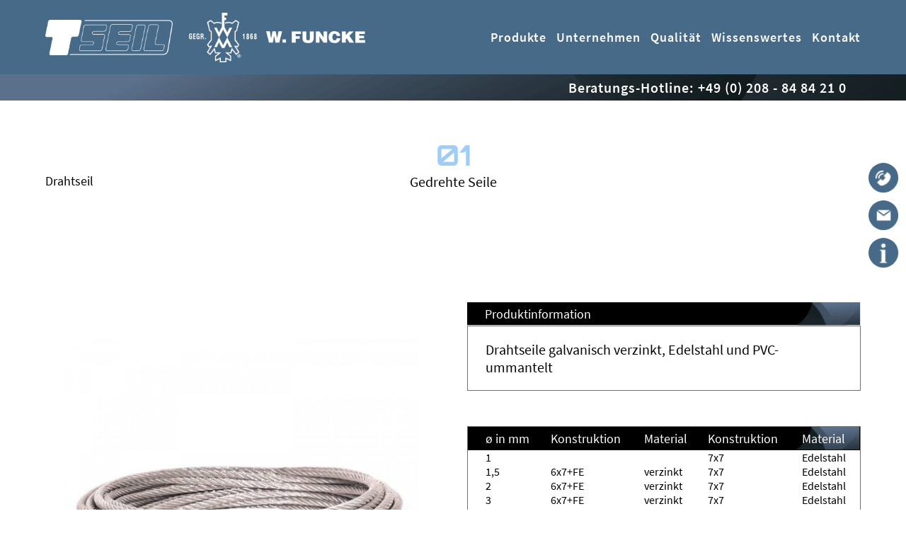

--- FILE ---
content_type: text/html; charset=UTF-8
request_url: https://tseil.de/drahtseil/
body_size: 15986
content:
<!DOCTYPE html>
<html lang="de">
<head>
  <meta name="msapplication-TileColor" content="#ffffff">
  <meta name="theme-color" content="#ffffff">
  <!-- Favicons -->
  <link rel="apple-touch-icon" sizes="57x57" href="https://tseil.de/wp-content/themes/tseil-theme/favicon/apple-icon-57x57.png">
  <link rel="apple-touch-icon" sizes="60x60" href="https://tseil.de/wp-content/themes/tseil-theme/favicon/apple-icon-60x60.png">
  <link rel="apple-touch-icon" sizes="72x72" href="https://tseil.de/wp-content/themes/tseil-theme/favicon/apple-icon-72x72.png">
  <link rel="apple-touch-icon" sizes="76x76" href="https://tseil.de/wp-content/themes/tseil-theme/favicon/apple-icon-76x76.png">
  <link rel="apple-touch-icon" sizes="114x114" href="https://tseil.de/wp-content/themes/tseil-theme/favicon/apple-icon-114x114.png">
  <link rel="apple-touch-icon" sizes="120x120" href="https://tseil.de/wp-content/themes/tseil-theme/favicon/apple-icon-120x120.png">
  <link rel="apple-touch-icon" sizes="144x144" href="https://tseil.de/wp-content/themes/tseil-theme/favicon/apple-icon-144x144.png">
  <link rel="apple-touch-icon" sizes="152x152" href="https://tseil.de/wp-content/themes/tseil-theme/favicon/apple-icon-152x152.png">
  <link rel="apple-touch-icon" sizes="180x180" href="https://tseil.de/wp-content/themes/tseil-theme/favicon/apple-icon-180x180.png">
  <link rel="icon" type="image/png" sizes="192x192"  href="https://tseil.de/wp-content/themes/tseil-theme/favicon/android-icon-192x192.png">
  <link rel="icon" type="image/png" sizes="32x32" href="https://tseil.de/wp-content/themes/tseil-theme/favicon/favicon-32x32.png">
  <link rel="icon" type="image/png" sizes="96x96" href="https://tseil.de/wp-content/themes/tseil-theme/favicon/favicon-96x96.png">
  <link rel="icon" type="image/png" sizes="16x16" href="https://tseil.de/wp-content/themes/tseil-theme/favicon/favicon-16x16.png">
  <link rel="manifest" href="https://tseil.de/wp-content/themes/tseil-theme/favicon/manifest.json">
  <meta name="msapplication-TileColor" content="#ffffff">
  <meta name="msapplication-TileImage" content="https://tseil.de/wp-content/themes/tseil-theme/favicon/ms-icon-144x144.png">
  <meta name="theme-color" content="#ffffff">
  <!-- End Favicons -->
	
  <!-- Meta-Tags & Wordpress Settings -->
  <meta http-equiv="Content-Type" content="text/html; charset=UTF-8" />
  <meta name="viewport" content="width=device-width, initial-scale=1.0">
  <link rel="pingback" href="https://tseil.de/xmlrpc.php" />
  <!-- Style for Plugins -->
  <link rel="stylesheet" type="text/css" href="https://tseil.de/wp-content/themes/tseil-theme/slick/slick.css"/>
  <link rel='stylesheet' type='text/css' href='https://tseil.de/wp-content/themes/tseil-theme/dist/simplelightbox.min.css'>
  <link rel="stylesheet" href="https://tseil.de/wp-content/themes/tseil-theme/wow/animate.css">
  <link rel="stylesheet" href="https://tseil.de/wp-content/themes/tseil-theme/font-awesome/css/fontawesome.min.css">
  <link rel="stylesheet" href="https://tseil.de/wp-content/themes/tseil-theme/font-awesome/css/fa-regular.min.css">  
  <link rel="stylesheet" href="https://tseil.de/wp-content/themes/tseil-theme/font-awesome/css/fa-solid.min.css">
    <meta name='robots' content='index, follow, max-image-preview:large, max-snippet:-1, max-video-preview:-1' />

	<!-- This site is optimized with the Yoast SEO plugin v26.6 - https://yoast.com/wordpress/plugins/seo/ -->
	<link rel="canonical" href="https://tseil.de/drahtseil/" />
	<meta property="og:locale" content="de_DE" />
	<meta property="og:type" content="article" />
	<meta property="og:title" content="Drahtseil - T Seil - W.Funcke GmbH &amp; Co.KG" />
	<meta property="og:url" content="https://tseil.de/drahtseil/" />
	<meta property="og:site_name" content="T Seil - W.Funcke GmbH &amp; Co.KG" />
	<meta property="article:published_time" content="2018-09-26T10:20:51+00:00" />
	<meta property="article:modified_time" content="2022-11-08T07:21:00+00:00" />
	<meta name="author" content="frac-15" />
	<meta name="twitter:card" content="summary_large_image" />
	<meta name="twitter:label1" content="Verfasst von" />
	<meta name="twitter:data1" content="frac-15" />
	<script type="application/ld+json" class="yoast-schema-graph">{"@context":"https://schema.org","@graph":[{"@type":"Article","@id":"https://tseil.de/drahtseil/#article","isPartOf":{"@id":"https://tseil.de/drahtseil/"},"author":{"name":"frac-15","@id":"https://tseil.de/#/schema/person/580b6b61612b1505753e82d5e638ffa5"},"headline":"Drahtseil","datePublished":"2018-09-26T10:20:51+00:00","dateModified":"2022-11-08T07:21:00+00:00","mainEntityOfPage":{"@id":"https://tseil.de/drahtseil/"},"wordCount":1,"publisher":{"@id":"https://tseil.de/#organization"},"articleSection":["Gedrehte Seile"],"inLanguage":"de"},{"@type":"WebPage","@id":"https://tseil.de/drahtseil/","url":"https://tseil.de/drahtseil/","name":"Drahtseil - T Seil - W.Funcke GmbH &amp; Co.KG","isPartOf":{"@id":"https://tseil.de/#website"},"datePublished":"2018-09-26T10:20:51+00:00","dateModified":"2022-11-08T07:21:00+00:00","breadcrumb":{"@id":"https://tseil.de/drahtseil/#breadcrumb"},"inLanguage":"de","potentialAction":[{"@type":"ReadAction","target":["https://tseil.de/drahtseil/"]}]},{"@type":"BreadcrumbList","@id":"https://tseil.de/drahtseil/#breadcrumb","itemListElement":[{"@type":"ListItem","position":1,"name":"Startseite","item":"https://tseil.de/"},{"@type":"ListItem","position":2,"name":"Drahtseil"}]},{"@type":"WebSite","@id":"https://tseil.de/#website","url":"https://tseil.de/","name":"T Seil - W.Funcke GmbH &amp; Co.KG","description":"","publisher":{"@id":"https://tseil.de/#organization"},"potentialAction":[{"@type":"SearchAction","target":{"@type":"EntryPoint","urlTemplate":"https://tseil.de/?s={search_term_string}"},"query-input":{"@type":"PropertyValueSpecification","valueRequired":true,"valueName":"search_term_string"}}],"inLanguage":"de"},{"@type":"Organization","@id":"https://tseil.de/#organization","name":"W. Funcke GmbH & Co. KG","url":"https://tseil.de/","logo":{"@type":"ImageObject","inLanguage":"de","@id":"https://tseil.de/#/schema/logo/image/","url":"https://tseil.de/wp-content/uploads/2021/07/kleinformat.jpg","contentUrl":"https://tseil.de/wp-content/uploads/2021/07/kleinformat.jpg","width":243,"height":69,"caption":"W. Funcke GmbH & Co. KG"},"image":{"@id":"https://tseil.de/#/schema/logo/image/"}},{"@type":"Person","@id":"https://tseil.de/#/schema/person/580b6b61612b1505753e82d5e638ffa5","name":"frac-15"}]}</script>
	<!-- / Yoast SEO plugin. -->


<link rel="alternate" title="oEmbed (JSON)" type="application/json+oembed" href="https://tseil.de/wp-json/oembed/1.0/embed?url=https%3A%2F%2Ftseil.de%2Fdrahtseil%2F" />
<link rel="alternate" title="oEmbed (XML)" type="text/xml+oembed" href="https://tseil.de/wp-json/oembed/1.0/embed?url=https%3A%2F%2Ftseil.de%2Fdrahtseil%2F&#038;format=xml" />
<style id='wp-img-auto-sizes-contain-inline-css' type='text/css'>
img:is([sizes=auto i],[sizes^="auto," i]){contain-intrinsic-size:3000px 1500px}
/*# sourceURL=wp-img-auto-sizes-contain-inline-css */
</style>
<style id='classic-theme-styles-inline-css' type='text/css'>
/*! This file is auto-generated */
.wp-block-button__link{color:#fff;background-color:#32373c;border-radius:9999px;box-shadow:none;text-decoration:none;padding:calc(.667em + 2px) calc(1.333em + 2px);font-size:1.125em}.wp-block-file__button{background:#32373c;color:#fff;text-decoration:none}
/*# sourceURL=/wp-includes/css/classic-themes.min.css */
</style>
<link rel='stylesheet' id='style-css' href='https://tseil.de/wp-content/themes/tseil-theme/style.css?ver=1666159886' type='text/css' media='' />
<link rel='stylesheet' id='contact-form-7-css' href='https://tseil.de/wp-content/plugins/contact-form-7/includes/css/styles.css?ver=6.1.4' type='text/css' media='all' />
<link rel='stylesheet' id='borlabs-cookie-css' href='https://tseil.de/wp-content/cache/borlabs-cookie/borlabs-cookie_1_de.css?ver=2.3.5-17' type='text/css' media='all' />
<script type="text/javascript" src="https://tseil.de/wp-includes/js/jquery/jquery.min.js?ver=3.7.1" id="jquery-core-js"></script>
<script type="text/javascript" src="https://tseil.de/wp-includes/js/jquery/jquery-migrate.min.js?ver=3.4.1" id="jquery-migrate-js"></script>
<link rel="https://api.w.org/" href="https://tseil.de/wp-json/" /><link rel="alternate" title="JSON" type="application/json" href="https://tseil.de/wp-json/wp/v2/posts/1318" />  
  <title>Drahtseil - T Seil - W.Funcke GmbH &amp; Co.KG</title>
<style id='global-styles-inline-css' type='text/css'>
:root{--wp--preset--aspect-ratio--square: 1;--wp--preset--aspect-ratio--4-3: 4/3;--wp--preset--aspect-ratio--3-4: 3/4;--wp--preset--aspect-ratio--3-2: 3/2;--wp--preset--aspect-ratio--2-3: 2/3;--wp--preset--aspect-ratio--16-9: 16/9;--wp--preset--aspect-ratio--9-16: 9/16;--wp--preset--color--black: #000000;--wp--preset--color--cyan-bluish-gray: #abb8c3;--wp--preset--color--white: #ffffff;--wp--preset--color--pale-pink: #f78da7;--wp--preset--color--vivid-red: #cf2e2e;--wp--preset--color--luminous-vivid-orange: #ff6900;--wp--preset--color--luminous-vivid-amber: #fcb900;--wp--preset--color--light-green-cyan: #7bdcb5;--wp--preset--color--vivid-green-cyan: #00d084;--wp--preset--color--pale-cyan-blue: #8ed1fc;--wp--preset--color--vivid-cyan-blue: #0693e3;--wp--preset--color--vivid-purple: #9b51e0;--wp--preset--gradient--vivid-cyan-blue-to-vivid-purple: linear-gradient(135deg,rgb(6,147,227) 0%,rgb(155,81,224) 100%);--wp--preset--gradient--light-green-cyan-to-vivid-green-cyan: linear-gradient(135deg,rgb(122,220,180) 0%,rgb(0,208,130) 100%);--wp--preset--gradient--luminous-vivid-amber-to-luminous-vivid-orange: linear-gradient(135deg,rgb(252,185,0) 0%,rgb(255,105,0) 100%);--wp--preset--gradient--luminous-vivid-orange-to-vivid-red: linear-gradient(135deg,rgb(255,105,0) 0%,rgb(207,46,46) 100%);--wp--preset--gradient--very-light-gray-to-cyan-bluish-gray: linear-gradient(135deg,rgb(238,238,238) 0%,rgb(169,184,195) 100%);--wp--preset--gradient--cool-to-warm-spectrum: linear-gradient(135deg,rgb(74,234,220) 0%,rgb(151,120,209) 20%,rgb(207,42,186) 40%,rgb(238,44,130) 60%,rgb(251,105,98) 80%,rgb(254,248,76) 100%);--wp--preset--gradient--blush-light-purple: linear-gradient(135deg,rgb(255,206,236) 0%,rgb(152,150,240) 100%);--wp--preset--gradient--blush-bordeaux: linear-gradient(135deg,rgb(254,205,165) 0%,rgb(254,45,45) 50%,rgb(107,0,62) 100%);--wp--preset--gradient--luminous-dusk: linear-gradient(135deg,rgb(255,203,112) 0%,rgb(199,81,192) 50%,rgb(65,88,208) 100%);--wp--preset--gradient--pale-ocean: linear-gradient(135deg,rgb(255,245,203) 0%,rgb(182,227,212) 50%,rgb(51,167,181) 100%);--wp--preset--gradient--electric-grass: linear-gradient(135deg,rgb(202,248,128) 0%,rgb(113,206,126) 100%);--wp--preset--gradient--midnight: linear-gradient(135deg,rgb(2,3,129) 0%,rgb(40,116,252) 100%);--wp--preset--font-size--small: 13px;--wp--preset--font-size--medium: 20px;--wp--preset--font-size--large: 36px;--wp--preset--font-size--x-large: 42px;--wp--preset--spacing--20: 0.44rem;--wp--preset--spacing--30: 0.67rem;--wp--preset--spacing--40: 1rem;--wp--preset--spacing--50: 1.5rem;--wp--preset--spacing--60: 2.25rem;--wp--preset--spacing--70: 3.38rem;--wp--preset--spacing--80: 5.06rem;--wp--preset--shadow--natural: 6px 6px 9px rgba(0, 0, 0, 0.2);--wp--preset--shadow--deep: 12px 12px 50px rgba(0, 0, 0, 0.4);--wp--preset--shadow--sharp: 6px 6px 0px rgba(0, 0, 0, 0.2);--wp--preset--shadow--outlined: 6px 6px 0px -3px rgb(255, 255, 255), 6px 6px rgb(0, 0, 0);--wp--preset--shadow--crisp: 6px 6px 0px rgb(0, 0, 0);}:where(.is-layout-flex){gap: 0.5em;}:where(.is-layout-grid){gap: 0.5em;}body .is-layout-flex{display: flex;}.is-layout-flex{flex-wrap: wrap;align-items: center;}.is-layout-flex > :is(*, div){margin: 0;}body .is-layout-grid{display: grid;}.is-layout-grid > :is(*, div){margin: 0;}:where(.wp-block-columns.is-layout-flex){gap: 2em;}:where(.wp-block-columns.is-layout-grid){gap: 2em;}:where(.wp-block-post-template.is-layout-flex){gap: 1.25em;}:where(.wp-block-post-template.is-layout-grid){gap: 1.25em;}.has-black-color{color: var(--wp--preset--color--black) !important;}.has-cyan-bluish-gray-color{color: var(--wp--preset--color--cyan-bluish-gray) !important;}.has-white-color{color: var(--wp--preset--color--white) !important;}.has-pale-pink-color{color: var(--wp--preset--color--pale-pink) !important;}.has-vivid-red-color{color: var(--wp--preset--color--vivid-red) !important;}.has-luminous-vivid-orange-color{color: var(--wp--preset--color--luminous-vivid-orange) !important;}.has-luminous-vivid-amber-color{color: var(--wp--preset--color--luminous-vivid-amber) !important;}.has-light-green-cyan-color{color: var(--wp--preset--color--light-green-cyan) !important;}.has-vivid-green-cyan-color{color: var(--wp--preset--color--vivid-green-cyan) !important;}.has-pale-cyan-blue-color{color: var(--wp--preset--color--pale-cyan-blue) !important;}.has-vivid-cyan-blue-color{color: var(--wp--preset--color--vivid-cyan-blue) !important;}.has-vivid-purple-color{color: var(--wp--preset--color--vivid-purple) !important;}.has-black-background-color{background-color: var(--wp--preset--color--black) !important;}.has-cyan-bluish-gray-background-color{background-color: var(--wp--preset--color--cyan-bluish-gray) !important;}.has-white-background-color{background-color: var(--wp--preset--color--white) !important;}.has-pale-pink-background-color{background-color: var(--wp--preset--color--pale-pink) !important;}.has-vivid-red-background-color{background-color: var(--wp--preset--color--vivid-red) !important;}.has-luminous-vivid-orange-background-color{background-color: var(--wp--preset--color--luminous-vivid-orange) !important;}.has-luminous-vivid-amber-background-color{background-color: var(--wp--preset--color--luminous-vivid-amber) !important;}.has-light-green-cyan-background-color{background-color: var(--wp--preset--color--light-green-cyan) !important;}.has-vivid-green-cyan-background-color{background-color: var(--wp--preset--color--vivid-green-cyan) !important;}.has-pale-cyan-blue-background-color{background-color: var(--wp--preset--color--pale-cyan-blue) !important;}.has-vivid-cyan-blue-background-color{background-color: var(--wp--preset--color--vivid-cyan-blue) !important;}.has-vivid-purple-background-color{background-color: var(--wp--preset--color--vivid-purple) !important;}.has-black-border-color{border-color: var(--wp--preset--color--black) !important;}.has-cyan-bluish-gray-border-color{border-color: var(--wp--preset--color--cyan-bluish-gray) !important;}.has-white-border-color{border-color: var(--wp--preset--color--white) !important;}.has-pale-pink-border-color{border-color: var(--wp--preset--color--pale-pink) !important;}.has-vivid-red-border-color{border-color: var(--wp--preset--color--vivid-red) !important;}.has-luminous-vivid-orange-border-color{border-color: var(--wp--preset--color--luminous-vivid-orange) !important;}.has-luminous-vivid-amber-border-color{border-color: var(--wp--preset--color--luminous-vivid-amber) !important;}.has-light-green-cyan-border-color{border-color: var(--wp--preset--color--light-green-cyan) !important;}.has-vivid-green-cyan-border-color{border-color: var(--wp--preset--color--vivid-green-cyan) !important;}.has-pale-cyan-blue-border-color{border-color: var(--wp--preset--color--pale-cyan-blue) !important;}.has-vivid-cyan-blue-border-color{border-color: var(--wp--preset--color--vivid-cyan-blue) !important;}.has-vivid-purple-border-color{border-color: var(--wp--preset--color--vivid-purple) !important;}.has-vivid-cyan-blue-to-vivid-purple-gradient-background{background: var(--wp--preset--gradient--vivid-cyan-blue-to-vivid-purple) !important;}.has-light-green-cyan-to-vivid-green-cyan-gradient-background{background: var(--wp--preset--gradient--light-green-cyan-to-vivid-green-cyan) !important;}.has-luminous-vivid-amber-to-luminous-vivid-orange-gradient-background{background: var(--wp--preset--gradient--luminous-vivid-amber-to-luminous-vivid-orange) !important;}.has-luminous-vivid-orange-to-vivid-red-gradient-background{background: var(--wp--preset--gradient--luminous-vivid-orange-to-vivid-red) !important;}.has-very-light-gray-to-cyan-bluish-gray-gradient-background{background: var(--wp--preset--gradient--very-light-gray-to-cyan-bluish-gray) !important;}.has-cool-to-warm-spectrum-gradient-background{background: var(--wp--preset--gradient--cool-to-warm-spectrum) !important;}.has-blush-light-purple-gradient-background{background: var(--wp--preset--gradient--blush-light-purple) !important;}.has-blush-bordeaux-gradient-background{background: var(--wp--preset--gradient--blush-bordeaux) !important;}.has-luminous-dusk-gradient-background{background: var(--wp--preset--gradient--luminous-dusk) !important;}.has-pale-ocean-gradient-background{background: var(--wp--preset--gradient--pale-ocean) !important;}.has-electric-grass-gradient-background{background: var(--wp--preset--gradient--electric-grass) !important;}.has-midnight-gradient-background{background: var(--wp--preset--gradient--midnight) !important;}.has-small-font-size{font-size: var(--wp--preset--font-size--small) !important;}.has-medium-font-size{font-size: var(--wp--preset--font-size--medium) !important;}.has-large-font-size{font-size: var(--wp--preset--font-size--large) !important;}.has-x-large-font-size{font-size: var(--wp--preset--font-size--x-large) !important;}
/*# sourceURL=global-styles-inline-css */
</style>
</head>
<body class="wp-singular post-template-default single single-post postid-1318 single-format-standard wp-theme-tseil-theme post-drahtseil">
  <nav class="navbar">
    <div class="navbar-wrapper">
        <div class="spacer">
          <div class="nav-logo-wrapper">
            <a href="https://tseil.de" class="nav-logo-link">
              <img alt="logo" src="https://tseil.de/wp-content/themes/tseil-theme/images/logo.png" class="nav-logo" />
              <!-- <div class="fake-background"></div> -->
            </a>
            <a class="nav-logo-link" href="http://www.funcke.de">
              <img class="sec-logo" alt="logo" src="https://tseil.de/wp-content/themes/tseil-theme/images/funcke_logo.png"/>
              <img class="logo-text" src="https://tseil.de/wp-content/themes/tseil-theme/images/logo_schrift.png" alt="logo_schrift" />
            </a>
          </div>
        </div>
        <div class="nav-info-wrapper">
          <div class="nav-burger-wrapper">
            <div class="nav-burger">
                <span></span>
                <span></span>
                <span></span>
            </div>
          </div>
          <!-- <div class="upper-menu">
            <div class="upper-info-wrapper spacer">
              <span class="telefon-wrapper">
                <img src="https://tseil.de/wp-content/themes/tseil-theme/images/telefon.png" alt="telefon icon"><span></span>
              </span>
              <span class="mail-wrapper">
                <img src="https://tseil.de/wp-content/themes/tseil-theme/images/mail.png" alt="telefon icon"><span>info@funcke.de</span>
              </span>
            </div>
          </div> -->
          <div class="main-menu-wrapper">
            <div class="spacer">
              <div class="nav-logo-wrapper nav-logo-wrapper-resp">
                <a href="https://tseil.de" class="nav-logo-link">
                  <img alt="logo" src="https://tseil.de/wp-content/themes/tseil-theme/images/logo.png" class="nav-logo" />
                  <!-- <span class="logo-text"><h2>W. FUNCKE</h2></span> -->
                </a>
                <a class="nav-logo-link" href="https://funcke.de">
                  <img class="sec-logo" alt="logo" src="https://tseil.de/wp-content/themes/tseil-theme/images/funcke_logo.png"/>
                  <img class="logo-text" src="https://tseil.de/wp-content/themes/tseil-theme/images/logo_schrift.png" alt="logo_schrift" />
                </a>
              </div>
              <ul id="menu-kopfzeilen-menue" class="nav-links-section main-menu"><li id="menu-item-30" class="menu-item menu-item-type-taxonomy menu-item-object-category current-post-ancestor menu-item-30"><a href="https://tseil.de/produkte/" data-postid="0">Produkte</a></li>
<li id="menu-item-23" class="menu-item menu-item-type-post_type menu-item-object-page menu-item-has-children menu-item-23"><a href="https://tseil.de/funcke-unternehmensgruppe/" data-postid="7">Unternehmen</a>
<ul class="sub-menu">
	<li id="menu-item-114" class="menu-item menu-item-type-post_type menu-item-object-page menu-item-114"><a href="https://tseil.de/funcke-unternehmensgruppe/historie/" data-postid="110">Historie</a></li>
	<li id="menu-item-115" class="menu-item menu-item-type-post_type menu-item-object-page menu-item-115"><a href="https://tseil.de/funcke-unternehmensgruppe/team/" data-postid="112">Team</a></li>
</ul>
</li>
<li id="menu-item-24" class="menu-item menu-item-type-post_type menu-item-object-page menu-item-24"><a href="https://tseil.de/qualitaet/" data-postid="9">Qualität</a></li>
<li id="menu-item-25" class="menu-item menu-item-type-post_type menu-item-object-page menu-item-25"><a href="https://tseil.de/wissenswertes/" data-postid="11">Wissenswertes</a></li>
<li id="menu-item-308" class="menu-item menu-item-type-post_type menu-item-object-page menu-item-308"><a href="https://tseil.de/kontakt/" data-postid="136">Kontakt</a></li>
</ul>              </div>
          </div>
          <div class="hotline-bar background" >
            <div class="spacer">Beratungs-Hotline: +49 (0) 208 - 84 84 21 0</div>
          </div>
        </div>
    </div>
  </nav>
  <div class="nav-resp-wrapper">
    <nav class="nav-resp">
          <div class="menu-kopfzeilen-menue-container"><ul id="menu-kopfzeilen-menue-1" class="nav-links-section-resp"><li class="menu-item menu-item-type-taxonomy menu-item-object-category current-post-ancestor menu-item-30"><a href="https://tseil.de/produkte/" data-postid="0">Produkte</a><div class="nav-dropdown">
          <i class="far fa-plus" aria-hidden="true"></i>
          </div></li>
<li class="menu-item menu-item-type-post_type menu-item-object-page menu-item-has-children menu-item-23"><a href="https://tseil.de/funcke-unternehmensgruppe/" data-postid="7">Unternehmen</a><div class="nav-dropdown">
          <i class="far fa-plus" aria-hidden="true"></i>
          </div>
<ul class="sub-menu">
	<li class="menu-item menu-item-type-post_type menu-item-object-page menu-item-114"><a href="https://tseil.de/funcke-unternehmensgruppe/historie/" data-postid="110">Historie</a><div class="nav-dropdown">
          <i class="far fa-plus" aria-hidden="true"></i>
          </div></li>
	<li class="menu-item menu-item-type-post_type menu-item-object-page menu-item-115"><a href="https://tseil.de/funcke-unternehmensgruppe/team/" data-postid="112">Team</a><div class="nav-dropdown">
          <i class="far fa-plus" aria-hidden="true"></i>
          </div></li>
</ul>
</li>
<li class="menu-item menu-item-type-post_type menu-item-object-page menu-item-24"><a href="https://tseil.de/qualitaet/" data-postid="9">Qualität</a><div class="nav-dropdown">
          <i class="far fa-plus" aria-hidden="true"></i>
          </div></li>
<li class="menu-item menu-item-type-post_type menu-item-object-page menu-item-25"><a href="https://tseil.de/wissenswertes/" data-postid="11">Wissenswertes</a><div class="nav-dropdown">
          <i class="far fa-plus" aria-hidden="true"></i>
          </div></li>
<li class="menu-item menu-item-type-post_type menu-item-object-page menu-item-308"><a href="https://tseil.de/kontakt/" data-postid="136">Kontakt</a><div class="nav-dropdown">
          <i class="far fa-plus" aria-hidden="true"></i>
          </div></li>
</ul></div>    </nav>
  </div>
<!-- Schaut ob die Seite eine Kategorie-Seite ist und sucht dementsprechend unterschiedlich nach Bilder -->
  <div class="quicklinks">
  <a href="tel:+49 (0)208 84 84 21 0" class="quicklink"><img src="https://tseil.de/wp-content/themes/tseil-theme/images/telefon.png" alt="telefon-icon"></a>
  <a href="mailto:info@funcke.de" title="" class="quicklink"><img src="https://tseil.de/wp-content/themes/tseil-theme/images/mail.png" alt="mail-icon"></a>
  <a href="https://tseil.de/wissenswertes/" class="quicklink"><img src="https://tseil.de/wp-content/themes/tseil-theme/images/info.png" alt="info-icon"></a>
</div>
<!-- Breadcrump -->



	<div class="headline-wrapper">
    <div class="headline-title">
        <h2>01</h2>
        <p>Gedrehte Seile</p>
    </div>
    <div class="produktbezeichnung spacer">Drahtseil</div>
</div>


<div class="content">
    <div class="spacer">
        <div class="float-wrapper">
            <div class="left-side w50">

                <!-- Galerie -->
                                

                    <div class="container">

                        <div id="" class="gallery product-gallery one-item">
                                                        <!--Gallery Hero-->
                            <div class="gallery_hero show">
                                <a href="https://tseil.de/wp-content/uploads/2018/09/drahtseil.jpg">
                                    <img src="https://tseil.de/wp-content/uploads/2018/09/drahtseil-1024x1024.jpg">
                                                                    </a>
                            </div>
                            
                        </div>

                    </div>
                            
                        
                

            </div>
                    <!-- Flexiblen Content -->
                                            <div class="right-side w50">
                            
                                <!-- Simple Textbox -->
                                                                    <div class="box simple-textbox">
                                                                                
                                        <div class="background seperator">Produktinformation</div>
                                        <div class="box-text"><p>Drahtseile galvanisch verzinkt, Edelstahl und PVC-ummantelt</p>
</div>
                                    </div>
                                
                                <!-- Simple Textbox -->
                                
                                <!-- Downloads -->
                                
                                <!-- Farben -->
                                
                                <!-- Tabelle -->
                                
                            
                                <!-- Simple Textbox -->
                                
                                <!-- Simple Textbox -->
                                
                                <!-- Downloads -->
                                
                                <!-- Farben -->
                                
                                <!-- Tabelle -->
                                                                    <div class="box table-box">
                                        <div class="box-text">
                                            <table border="0"><thead class="background"><tr><th>ø in mm</th><th>Konstruktion</th><th>Material</th><th>Konstruktion</th><th>Material</th></tr></thead><tbody><tr><td>1</td><td></td><td></td><td>7x7</td><td>Edelstahl</td></tr><tr><td>1,5</td><td>6x7+FE</td><td>verzinkt</td><td>7x7</td><td>Edelstahl</td></tr><tr><td>2</td><td>6x7+FE</td><td>verzinkt</td><td>7x7</td><td>Edelstahl</td></tr><tr><td>3</td><td>6x7+FE</td><td>verzinkt</td><td>7x7</td><td>Edelstahl</td></tr><tr><td>4</td><td>6x7+FE</td><td>verzinkt</td><td>7x7</td><td>Edelstahl</td></tr><tr><td>5</td><td>6x7+FE</td><td>verzinkt</td><td>7x7</td><td>Edelstahl</td></tr><tr><td>6</td><td>6x7+FE</td><td>verzinkt</td><td>7x7</td><td>Edelstahl</td></tr><tr><td>8</td><td>6x7+FE</td><td>verzinkt</td><td>7x7</td><td>Edelstahl</td></tr><tr><td>10</td><td>6x7+FE</td><td>verzinkt</td><td></td><td></td></tr><tr><td>12</td><td>6x7+FE</td><td>verzinkt</td><td></td><td></td></tr></tbody></table>                                            </div>
                                    </div>
                                
                            
                                <!-- Simple Textbox -->
                                
                                <!-- Simple Textbox -->
                                
                                <!-- Downloads -->
                                
                                <!-- Farben -->
                                
                                <!-- Tabelle -->
                                                                    <div class="box table-box">
                                        <div class="box-text">
                                            <table border="0"><thead class="background"><tr><th>ø in mm</th><th>Material</th></tr></thead><tbody><tr><td>2 auf 3</td><td>verzinkt</td></tr><tr><td>3 auf 4</td><td>verzinkt</td></tr><tr><td>4 auf 5</td><td>verzinkt</td></tr><tr><td>5 auf 6</td><td>verzinkt</td></tr><tr><td>6 auf 8</td><td>verzinkt</td></tr></tbody></table>                                            </div>
                                    </div>
                                
                            
                                <!-- Simple Textbox -->
                                
                                <!-- Simple Textbox -->
                                                                                                            <div class="produktnummer-box">
                                                                                                                                            <div class="produktnummer">PVC-ummantelt: Nr. 19116/Ø   </div>
                                                                                                                                            <div class="produktnummer">Verzinkt: Nr. 19116/1/Ø  </div>
                                                                                                                                            <div class="produktnummer">Edelstahl: Nr. 19118/1/Ø/N   </div>
                                                                                    </div>
                                                                    
                                <!-- Downloads -->
                                
                                <!-- Farben -->
                                
                                <!-- Tabelle -->
                                
                                                    </div>
                                
            

        </div>
    </div>

</div>
<div class="back-btn">
    <a href="https://tseil.de/produkte/seile/gedrehte-seile/">
        <h2>zurück</h2>
        <p>zu Gedrehte Seile</p>
    </a>
    
</div>


<script>
jQuery(document).ready( function() {
        var show = jQuery('a', ".show").simpleLightbox({
            animationSlide : true,
            captionSelector: 'self',
            captionType : 'attr',
            captionsData: 'title',
            captionDelay : 100,
            spinner : true
        })

        // jQuery(".gallery_thumbs a").click(function(){
        //     show.refresh();

        // })

    var App = (function () {



        //=== Use Strict ===//
        'use strict';

        //=== Private Variables ===//
        var gallery = jQuery('.product-gallery');

        //=== Gallery Object ===//
        var Gallery = {
            switch: function(trigger, imgContainer) {
                var src = trigger.children().attr('src');
                var thumbs = trigger.siblings();
                var link = trigger.parent().prev().children();
                var img = trigger.parent().prev().children().children();
                var href = trigger.attr('href');

                // Add active class to thumb
                trigger.addClass('is-active');

                // Remove active class from thumbs
                thumbs.each(function() {
                    if( jQuery(this).hasClass('is-active') ) {
                        jQuery(this).removeClass('is-active');
                    }
                });

                // Switch image source
                img.attr('src', src);
                link.attr('href', href);
            }
        };

        //=== Public Methods ===//
        function init() {

            // Listen for clicks on anchors within gallery
            gallery.delegate('a', 'click', function(event) {
                var trigger = jQuery(this);
                var triggerData = trigger.data("gallery");

                if ( triggerData === 'thumb') {
                    var imgContainer = trigger.parent().siblings();
                    Gallery.switch(trigger, imgContainer);
                } else {
                    return;
                }

                event.preventDefault();
            });

        }

        //=== Make Methods Public ===//
        return {
            init: init
        };

    })();

    App.init(); 

})
</script>


 <footer>
	<div class="upper-footer">
		<div class="footer-map-wrapper">
			<div class="background footer-map"></div>
			<div class="company-list-wrapper">			
				<div class="company-list">
																																																				<a class="company-item" target="_blank" href="https://tseil.de/" alt="" rel="external" title="https://tseil.de/">
								<p class="company-name"><span class="company-counter">1</span>T-Seil Seilerei und Vertrieb</p>
								<p class="company-location">Kölner Straße 87, 45481 Mülheim an der Ruhr</p>
							</a>
																																									<a class="company-item" target="_blank" href="https://funcke.de/" alt="" rel="external" title="https://funcke.de/">
								<p class="company-name"><span class="company-counter">2</span>W. Funcke Leder- & Treibmittel Fabrik</p>
								<p class="company-location">Kölner Straße 87, 45481 Mülheim an der Ruhr</p>
							</a>
																																									<a class="company-item" target="_blank" href="https://www.schreyeck.de/" alt="" rel="external" title="https://www.schreyeck.de/">
								<p class="company-name"><span class="company-counter">3</span>Leder Schreyeck</p>
								<p class="company-location">Kölner Landstraße 32, 40591 Düsseldorf</p>
							</a>
															</div>
			</div>
		</div>
	</div>
	<div class="bottom-footer">
		<div class="spacer">
			<div class="float-wrapper">
				<div class="footer-content-item w25">
					<h3>Besuchen Sie uns.</h3>
					<span class="icon-wrapper">
						<img src="https://tseil.de/wp-content/themes/tseil-theme/images/home.png" alt="home icon"><p>Kölner Str. 87<br />
45481 Mülheim an der Ruhr</p>
					</span>
				</div>
				<div class="footer-content-item w25">
					<h3>Öffnungszeiten:</h3>
					<span class="icon-wrapper">
						<img src="https://tseil.de/wp-content/themes/tseil-theme/images/clock.png" alt="uhrzeit icon"><p>Mo. – Do.: 7:00 – 16:00 Uhr<br />
Freitags: 7:00 – 13:00 Uhr</p>
					</span>
				</div>
				<div class="footer-content-item w25">
					<h3>Rufen Sie uns an.</h3>
					<span class="icon-wrapper">
						<img src="https://tseil.de/wp-content/themes/tseil-theme/images/telefon.png" alt="telefon icon"><a href="tel:+49 (0)208 84 84 21 0">+49 (0)208 - 84 84 21 0</a>
					</span>
				</div>
				<div class="footer-content-item w25">
					<h3>Schreiben Sie uns.</h3>
					<span class="icon-wrapper">
						<img src="https://tseil.de/wp-content/themes/tseil-theme/images/mail.png" alt="telefon icon"><p>info@funcke.de</p>
					</span>
				</div>
			</div>
		</div>
	</div>
  	<div class="copyright">
		<div class="spacer">
			<div class="float-wrapper">
								<p>©2026 W. Funcke GmbH &#038; Co. KG</p>
				<div class="rechtliches-menu"><ul id="menu-fusszeilen-menue" class="footer-nav-links-section wp-nav"><li id="menu-item-22" class="menu-item menu-item-type-post_type menu-item-object-page menu-item-22"><a href="https://tseil.de/kataloge/" data-postid="18">Kataloge</a></li>
<li id="menu-item-2298" class="menu-item menu-item-type-custom menu-item-object-custom menu-item-2298"><a target="_blank" href="http://tseil.de/wp-content/uploads/2022/11/AGB-Funcke.pdf" data-postid="0">AGB</a></li>
<li id="menu-item-20" class="menu-item menu-item-type-post_type menu-item-object-page menu-item-20"><a href="https://tseil.de/datenschutz/" data-postid="13">Datenschutz</a></li>
<li id="menu-item-21" class="menu-item menu-item-type-post_type menu-item-object-page menu-item-21"><a href="https://tseil.de/impressum/" data-postid="16">Impressum</a></li>
</ul></div>			</div>
		</div>
	</div>
</footer>
<script type="speculationrules">
{"prefetch":[{"source":"document","where":{"and":[{"href_matches":"/*"},{"not":{"href_matches":["/wp-*.php","/wp-admin/*","/wp-content/uploads/*","/wp-content/*","/wp-content/plugins/*","/wp-content/themes/tseil-theme/*","/*\\?(.+)"]}},{"not":{"selector_matches":"a[rel~=\"nofollow\"]"}},{"not":{"selector_matches":".no-prefetch, .no-prefetch a"}}]},"eagerness":"conservative"}]}
</script>
<!--googleoff: all--><div data-nosnippet><script id="BorlabsCookieBoxWrap" type="text/template"><div
    id="BorlabsCookieBox"
    class="BorlabsCookie"
    role="dialog"
    aria-labelledby="CookieBoxTextHeadline"
    aria-describedby="CookieBoxTextDescription"
    aria-modal="true"
>
    <div class="top-center" style="display: none;">
        <div class="_brlbs-box-wrap">
            <div class="_brlbs-box _brlbs-box-advanced">
                <div class="cookie-box">
                    <div class="container">
                        <div class="row">
                            <div class="col-12">
                                <div class="_brlbs-flex-center">
                                    
                                    <span role="heading" aria-level="3" class="_brlbs-h3" id="CookieBoxTextHeadline">Datenschutzeinstellungen</span>
                                </div>

                                <p id="CookieBoxTextDescription"><span class="_brlbs-paragraph _brlbs-text-description">Wir nutzen Cookies auf unserer Website. Einige von ihnen sind essenziell, während andere uns helfen, diese Website und Ihre Erfahrung zu verbessern.</span> <span class="_brlbs-paragraph _brlbs-text-confirm-age">Wenn Sie unter 16 Jahre alt sind und Ihre Zustimmung zu freiwilligen Diensten geben möchten, müssen Sie Ihre Erziehungsberechtigten um Erlaubnis bitten.</span> <span class="_brlbs-paragraph _brlbs-text-technology">Wir verwenden Cookies und andere Technologien auf unserer Website. Einige von ihnen sind essenziell, während andere uns helfen, diese Website und Ihre Erfahrung zu verbessern.</span> <span class="_brlbs-paragraph _brlbs-text-personal-data">Personenbezogene Daten können verarbeitet werden (z. B. IP-Adressen), z. B. für personalisierte Anzeigen und Inhalte oder Anzeigen- und Inhaltsmessung.</span> <span class="_brlbs-paragraph _brlbs-text-more-information">Weitere Informationen über die Verwendung Ihrer Daten finden Sie in unserer  <a class="_brlbs-cursor" href="https://tseil.de/datenschutz/">Datenschutzerklärung</a>.</span> <span class="_brlbs-paragraph _brlbs-text-revoke">Sie können Ihre Auswahl jederzeit unter <a class="_brlbs-cursor" href="#" data-cookie-individual>Einstellungen</a> widerrufen oder anpassen.</span></p>

                                                                    <fieldset>
                                        <legend class="sr-only">Datenschutzeinstellungen</legend>
                                        <ul>
                                                                                                <li>
                                                        <label class="_brlbs-checkbox">
                                                            Essenziell                                                            <input
                                                                id="checkbox-essential"
                                                                tabindex="0"
                                                                type="checkbox"
                                                                name="cookieGroup[]"
                                                                value="essential"
                                                                 checked                                                                 disabled                                                                data-borlabs-cookie-checkbox
                                                            >
                                                            <span class="_brlbs-checkbox-indicator"></span>
                                                        </label>
                                                    </li>
                                                                                                    <li>
                                                        <label class="_brlbs-checkbox">
                                                            Statistiken                                                            <input
                                                                id="checkbox-statistics"
                                                                tabindex="0"
                                                                type="checkbox"
                                                                name="cookieGroup[]"
                                                                value="statistics"
                                                                 checked                                                                                                                                data-borlabs-cookie-checkbox
                                                            >
                                                            <span class="_brlbs-checkbox-indicator"></span>
                                                        </label>
                                                    </li>
                                                                                        </ul>
                                    </fieldset>

                                    
                                                                    <p class="_brlbs-accept">
                                        <a
                                            href="#"
                                            tabindex="0"
                                            role="button"
                                            class="_brlbs-btn _brlbs-btn-accept-all _brlbs-cursor"
                                            data-cookie-accept-all
                                        >
                                            Alle akzeptieren                                        </a>
                                    </p>

                                    <p class="_brlbs-accept">
                                        <a
                                            href="#"
                                            tabindex="0"
                                            role="button"
                                            id="CookieBoxSaveButton"
                                            class="_brlbs-btn _brlbs-cursor"
                                            data-cookie-accept
                                        >
                                            Speichern                                        </a>
                                    </p>
                                
                                                                    <p class="_brlbs-refuse-btn">
                                        <a
                                            class="_brlbs-btn _brlbs-cursor"
                                            href="#"
                                            tabindex="0"
                                            role="button"
                                            data-cookie-refuse
                                        >
                                            Nur essenzielle Cookies akzeptieren                                        </a>
                                    </p>
                                
                                <p class="_brlbs-manage ">
                                    <a href="#" class="_brlbs-cursor  " tabindex="0" role="button" data-cookie-individual>
                                        Individuelle Datenschutzeinstellungen                                    </a>
                                </p>

                                <p class="_brlbs-legal">
                                    <a href="#" class="_brlbs-cursor" tabindex="0" role="button" data-cookie-individual>
                                        Cookie-Details                                    </a>

                                                                            <span class="_brlbs-separator"></span>
                                        <a href="https://tseil.de/datenschutz/" tabindex="0" role="button">
                                            Datenschutzerklärung                                        </a>
                                    
                                                                            <span class="_brlbs-separator"></span>
                                        <a href="https://tseil.de/impressum/" tabindex="0" role="button">
                                            Impressum                                        </a>
                                                                    </p>
                            </div>
                        </div>
                    </div>
                </div>

                <div
    class="cookie-preference"
    aria-hidden="true"
    role="dialog"
    aria-describedby="CookiePrefDescription"
    aria-modal="true"
>
    <div class="container not-visible">
        <div class="row no-gutters">
            <div class="col-12">
                <div class="row no-gutters align-items-top">
                    <div class="col-12">
                        <div class="_brlbs-flex-center">
                                                    <span role="heading" aria-level="3" class="_brlbs-h3">Datenschutzeinstellungen</span>
                        </div>

                        <p id="CookiePrefDescription">
                            <span class="_brlbs-paragraph _brlbs-text-confirm-age">Wenn Sie unter 16 Jahre alt sind und Ihre Zustimmung zu freiwilligen Diensten geben möchten, müssen Sie Ihre Erziehungsberechtigten um Erlaubnis bitten.</span> <span class="_brlbs-paragraph _brlbs-text-technology">Wir verwenden Cookies und andere Technologien auf unserer Website. Einige von ihnen sind essenziell, während andere uns helfen, diese Website und Ihre Erfahrung zu verbessern.</span> <span class="_brlbs-paragraph _brlbs-text-personal-data">Personenbezogene Daten können verarbeitet werden (z. B. IP-Adressen), z. B. für personalisierte Anzeigen und Inhalte oder Anzeigen- und Inhaltsmessung.</span> <span class="_brlbs-paragraph _brlbs-text-more-information">Weitere Informationen über die Verwendung Ihrer Daten finden Sie in unserer  <a class="_brlbs-cursor" href="https://tseil.de/datenschutz/">Datenschutzerklärung</a>.</span> <span class="_brlbs-paragraph _brlbs-text-description">Hier finden Sie eine Übersicht über alle verwendeten Cookies. Sie können Ihre Einwilligung zu ganzen Kategorien geben oder sich weitere Informationen anzeigen lassen und so nur bestimmte Cookies auswählen.</span>                        </p>

                        <div class="row no-gutters align-items-center">
                            <div class="col-12 col-sm-10">
                                <p class="_brlbs-accept">
                                                                            <a
                                            href="#"
                                            class="_brlbs-btn _brlbs-btn-accept-all _brlbs-cursor"
                                            tabindex="0"
                                            role="button"
                                            data-cookie-accept-all
                                        >
                                            Alle akzeptieren                                        </a>
                                        
                                    <a
                                        href="#"
                                        id="CookiePrefSave"
                                        tabindex="0"
                                        role="button"
                                        class="_brlbs-btn _brlbs-cursor"
                                        data-cookie-accept
                                    >
                                        Speichern                                    </a>

                                                                            <a
                                            href="#"
                                            class="_brlbs-btn _brlbs-refuse-btn _brlbs-cursor"
                                            tabindex="0"
                                            role="button"
                                            data-cookie-refuse
                                        >
                                            Nur essenzielle Cookies akzeptieren                                        </a>
                                                                    </p>
                            </div>

                            <div class="col-12 col-sm-2">
                                <p class="_brlbs-refuse">
                                    <a
                                        href="#"
                                        class="_brlbs-cursor"
                                        tabindex="0"
                                        role="button"
                                        data-cookie-back
                                    >
                                        Zurück                                    </a>

                                                                    </p>
                            </div>
                        </div>
                    </div>
                </div>

                <div data-cookie-accordion>
                                            <fieldset>
                            <legend class="sr-only">Datenschutzeinstellungen</legend>

                                                                                                <div class="bcac-item">
                                        <div class="d-flex flex-row">
                                            <label class="w-75">
                                                <span role="heading" aria-level="4" class="_brlbs-h4">Essenziell (1)</span>
                                            </label>

                                            <div class="w-25 text-right">
                                                                                            </div>
                                        </div>

                                        <div class="d-block">
                                            <p>Essenzielle Cookies ermöglichen grundlegende Funktionen und sind für die einwandfreie Funktion der Website erforderlich.</p>

                                            <p class="text-center">
                                                <a
                                                    href="#"
                                                    class="_brlbs-cursor d-block"
                                                    tabindex="0"
                                                    role="button"
                                                    data-cookie-accordion-target="essential"
                                                >
                                                    <span data-cookie-accordion-status="show">
                                                        Cookie-Informationen anzeigen                                                    </span>

                                                    <span data-cookie-accordion-status="hide" class="borlabs-hide">
                                                        Cookie-Informationen ausblenden                                                    </span>
                                                </a>
                                            </p>
                                        </div>

                                        <div
                                            class="borlabs-hide"
                                            data-cookie-accordion-parent="essential"
                                        >
                                                                                            <table>
                                                    
                                                    <tr>
                                                        <th scope="row">Name</th>
                                                        <td>
                                                            <label>
                                                                Borlabs Cookie                                                            </label>
                                                        </td>
                                                    </tr>

                                                    <tr>
                                                        <th scope="row">Anbieter</th>
                                                        <td>Eigentümer dieser Website<span>, </span><a href="https://tseil.de/impressum/">Impressum</a></td>
                                                    </tr>

                                                                                                            <tr>
                                                            <th scope="row">Zweck</th>
                                                            <td>Speichert die Einstellungen der Besucher, die in der Cookie Box von Borlabs Cookie ausgewählt wurden.</td>
                                                        </tr>
                                                        
                                                    
                                                    
                                                                                                            <tr>
                                                            <th scope="row">Cookie Name</th>
                                                            <td>borlabs-cookie</td>
                                                        </tr>
                                                        
                                                                                                            <tr>
                                                            <th scope="row">Cookie Laufzeit</th>
                                                            <td>1 Jahr</td>
                                                        </tr>
                                                                                                        </table>
                                                                                        </div>
                                    </div>
                                                                                                                                        <div class="bcac-item">
                                        <div class="d-flex flex-row">
                                            <label class="w-75">
                                                <span role="heading" aria-level="4" class="_brlbs-h4">Statistiken (1)</span>
                                            </label>

                                            <div class="w-25 text-right">
                                                                                                    <label class="_brlbs-btn-switch">
                                                        <span class="sr-only">Statistiken</span>
                                                        <input
                                                            tabindex="0"
                                                            id="borlabs-cookie-group-statistics"
                                                            type="checkbox"
                                                            name="cookieGroup[]"
                                                            value="statistics"
                                                             checked                                                            data-borlabs-cookie-switch
                                                        />
                                                        <span class="_brlbs-slider"></span>
                                                        <span
                                                            class="_brlbs-btn-switch-status"
                                                            data-active="An"
                                                            data-inactive="Aus">
                                                        </span>
                                                    </label>
                                                                                                </div>
                                        </div>

                                        <div class="d-block">
                                            <p>Statistik Cookies erfassen Informationen anonym. Diese Informationen helfen uns zu verstehen, wie unsere Besucher unsere Website nutzen.</p>

                                            <p class="text-center">
                                                <a
                                                    href="#"
                                                    class="_brlbs-cursor d-block"
                                                    tabindex="0"
                                                    role="button"
                                                    data-cookie-accordion-target="statistics"
                                                >
                                                    <span data-cookie-accordion-status="show">
                                                        Cookie-Informationen anzeigen                                                    </span>

                                                    <span data-cookie-accordion-status="hide" class="borlabs-hide">
                                                        Cookie-Informationen ausblenden                                                    </span>
                                                </a>
                                            </p>
                                        </div>

                                        <div
                                            class="borlabs-hide"
                                            data-cookie-accordion-parent="statistics"
                                        >
                                                                                            <table>
                                                                                                            <tr>
                                                            <th scope="row">Akzeptieren</th>
                                                            <td>
                                                                <label class="_brlbs-btn-switch _brlbs-btn-switch--textRight">
                                                                    <span class="sr-only">Matomo</span>
                                                                    <input
                                                                        id="borlabs-cookie-matomo"
                                                                        tabindex="0"
                                                                        type="checkbox" data-cookie-group="statistics"
                                                                        name="cookies[statistics][]"
                                                                        value="matomo"
                                                                         checked                                                                        data-borlabs-cookie-switch
                                                                    />

                                                                    <span class="_brlbs-slider"></span>

                                                                    <span
                                                                        class="_brlbs-btn-switch-status"
                                                                        data-active="An"
                                                                        data-inactive="Aus"
                                                                        aria-hidden="true">
                                                                    </span>
                                                                </label>
                                                            </td>
                                                        </tr>
                                                        
                                                    <tr>
                                                        <th scope="row">Name</th>
                                                        <td>
                                                            <label>
                                                                Matomo                                                            </label>
                                                        </td>
                                                    </tr>

                                                    <tr>
                                                        <th scope="row">Anbieter</th>
                                                        <td>T Seil | T Seil - W.Funcke GmbH & Co.KG</td>
                                                    </tr>

                                                                                                            <tr>
                                                            <th scope="row">Zweck</th>
                                                            <td>Cookie von Matomo für Website-Analysen. Erzeugt statistische Daten darüber, wie der Besucher die Website nutzt.</td>
                                                        </tr>
                                                        
                                                                                                            <tr>
                                                            <th scope="row">Datenschutzerklärung</th>
                                                            <td class="_brlbs-pp-url">
                                                                <a
                                                                    href="http://www.tseil.de/datenschutz/"
                                                                    target="_blank"
                                                                    rel="nofollow noopener noreferrer"
                                                                >
                                                                    http://www.tseil.de/datenschutz/                                                                </a>
                                                            </td>
                                                        </tr>
                                                        
                                                    
                                                                                                            <tr>
                                                            <th scope="row">Cookie Name</th>
                                                            <td>_pk_*.*</td>
                                                        </tr>
                                                        
                                                                                                            <tr>
                                                            <th scope="row">Cookie Laufzeit</th>
                                                            <td>13 Monate</td>
                                                        </tr>
                                                                                                        </table>
                                                                                        </div>
                                    </div>
                                                                                                </fieldset>
                                        </div>

                <div class="d-flex justify-content-between">
                    <p class="_brlbs-branding flex-fill">
                                            </p>

                    <p class="_brlbs-legal flex-fill">
                                                    <a href="https://tseil.de/datenschutz/">
                                Datenschutzerklärung                            </a>
                            
                                                    <span class="_brlbs-separator"></span>
                            
                                                    <a href="https://tseil.de/impressum/">
                                Impressum                            </a>
                                                </p>
                </div>
            </div>
        </div>
    </div>
</div>
            </div>
        </div>
    </div>
</div>
</script></div><!--googleon: all--><script type="text/javascript" src="https://tseil.de/wp-includes/js/dist/hooks.min.js?ver=dd5603f07f9220ed27f1" id="wp-hooks-js"></script>
<script type="text/javascript" src="https://tseil.de/wp-includes/js/dist/i18n.min.js?ver=c26c3dc7bed366793375" id="wp-i18n-js"></script>
<script type="text/javascript" id="wp-i18n-js-after">
/* <![CDATA[ */
wp.i18n.setLocaleData( { 'text direction\u0004ltr': [ 'ltr' ] } );
//# sourceURL=wp-i18n-js-after
/* ]]> */
</script>
<script type="text/javascript" src="https://tseil.de/wp-content/plugins/contact-form-7/includes/swv/js/index.js?ver=6.1.4" id="swv-js"></script>
<script type="text/javascript" id="contact-form-7-js-translations">
/* <![CDATA[ */
( function( domain, translations ) {
	var localeData = translations.locale_data[ domain ] || translations.locale_data.messages;
	localeData[""].domain = domain;
	wp.i18n.setLocaleData( localeData, domain );
} )( "contact-form-7", {"translation-revision-date":"2025-10-26 03:28:49+0000","generator":"GlotPress\/4.0.3","domain":"messages","locale_data":{"messages":{"":{"domain":"messages","plural-forms":"nplurals=2; plural=n != 1;","lang":"de"},"This contact form is placed in the wrong place.":["Dieses Kontaktformular wurde an der falschen Stelle platziert."],"Error:":["Fehler:"]}},"comment":{"reference":"includes\/js\/index.js"}} );
//# sourceURL=contact-form-7-js-translations
/* ]]> */
</script>
<script type="text/javascript" id="contact-form-7-js-before">
/* <![CDATA[ */
var wpcf7 = {
    "api": {
        "root": "https:\/\/tseil.de\/wp-json\/",
        "namespace": "contact-form-7\/v1"
    }
};
//# sourceURL=contact-form-7-js-before
/* ]]> */
</script>
<script type="text/javascript" src="https://tseil.de/wp-content/plugins/contact-form-7/includes/js/index.js?ver=6.1.4" id="contact-form-7-js"></script>
<script type="text/javascript" id="borlabs-cookie-js-extra">
/* <![CDATA[ */
var borlabsCookieConfig = {"ajaxURL":"https://tseil.de/wp-admin/admin-ajax.php","language":"de","animation":"1","animationDelay":"","animationIn":"_brlbs-fadeInDown","animationOut":"_brlbs-flipOutX","blockContent":"1","boxLayout":"box","boxLayoutAdvanced":"1","automaticCookieDomainAndPath":"1","cookieDomain":"tseil.de","cookiePath":"/","cookieSameSite":"Lax","cookieSecure":"1","cookieLifetime":"365","cookieLifetimeEssentialOnly":"182","crossDomainCookie":[],"cookieBeforeConsent":"","cookiesForBots":"1","cookieVersion":"1","hideCookieBoxOnPages":[],"respectDoNotTrack":"1","reloadAfterConsent":"","reloadAfterOptOut":"1","showCookieBox":"1","cookieBoxIntegration":"javascript","ignorePreSelectStatus":"1","cookies":{"essential":["borlabs-cookie"],"statistics":["matomo"]}};
var borlabsCookieCookies = {"essential":{"borlabs-cookie":{"cookieNameList":{"borlabs-cookie":"borlabs-cookie"},"settings":{"blockCookiesBeforeConsent":"0"}}},"statistics":{"matomo":{"cookieNameList":{"_pk_*.*":"_pk_*.*"},"settings":{"blockCookiesBeforeConsent":"0","matomoUrl":"https://piwik.publitec.de/"},"optInJS":"[base64]","optOutJS":""}}};
//# sourceURL=borlabs-cookie-js-extra
/* ]]> */
</script>
<script type="text/javascript" src="https://tseil.de/wp-content/plugins/borlabs-cookie/assets/javascript/borlabs-cookie.min.js?ver=2.3.5" id="borlabs-cookie-js"></script>
<script type="text/javascript" id="borlabs-cookie-js-after">
/* <![CDATA[ */
document.addEventListener("DOMContentLoaded", function (e) {
var borlabsCookieContentBlocker = {"facebook": {"id": "facebook","global": function (contentBlockerData) {  },"init": function (el, contentBlockerData) { if(typeof FB === "object") { FB.XFBML.parse(el.parentElement); } },"settings": {"executeGlobalCodeBeforeUnblocking":false}},"default": {"id": "default","global": function (contentBlockerData) {  },"init": function (el, contentBlockerData) {  },"settings": {"executeGlobalCodeBeforeUnblocking":false}},"googlemaps": {"id": "googlemaps","global": function (contentBlockerData) {  },"init": function (el, contentBlockerData) {  },"settings": {"executeGlobalCodeBeforeUnblocking":false}},"instagram": {"id": "instagram","global": function (contentBlockerData) {  },"init": function (el, contentBlockerData) { if (typeof instgrm === "object") { instgrm.Embeds.process(); } },"settings": {"executeGlobalCodeBeforeUnblocking":false}},"openstreetmap": {"id": "openstreetmap","global": function (contentBlockerData) {  },"init": function (el, contentBlockerData) {  },"settings": {"executeGlobalCodeBeforeUnblocking":false}},"twitter": {"id": "twitter","global": function (contentBlockerData) {  },"init": function (el, contentBlockerData) {  },"settings": {"executeGlobalCodeBeforeUnblocking":false}},"vimeo": {"id": "vimeo","global": function (contentBlockerData) {  },"init": function (el, contentBlockerData) {  },"settings": {"executeGlobalCodeBeforeUnblocking":false,"saveThumbnails":false,"videoWrapper":false}},"youtube": {"id": "youtube","global": function (contentBlockerData) {  },"init": function (el, contentBlockerData) {  },"settings": {"executeGlobalCodeBeforeUnblocking":false,"changeURLToNoCookie":true,"saveThumbnails":false,"thumbnailQuality":"maxresdefault","videoWrapper":false}}};
    var BorlabsCookieInitCheck = function () {

    if (typeof window.BorlabsCookie === "object" && typeof window.jQuery === "function") {

        if (typeof borlabsCookiePrioritized !== "object") {
            borlabsCookiePrioritized = { optInJS: {} };
        }

        window.BorlabsCookie.init(borlabsCookieConfig, borlabsCookieCookies, borlabsCookieContentBlocker, borlabsCookiePrioritized.optInJS);
    } else {
        window.setTimeout(BorlabsCookieInitCheck, 50);
    }
};

BorlabsCookieInitCheck();});
//# sourceURL=borlabs-cookie-js-after
/* ]]> */
</script>
<!-- Scripts -->
<script src="https://code.jquery.com/jquery-1.7.2.min.js"></script>
<script src="https://code.jquery.com/ui/1.8.21/jquery-ui.min.js"></script>
<script src="https://tseil.de/wp-content/themes/tseil-theme/wow/wow.min.js"></script>
<script type="text/javascript" src="https://tseil.de/wp-content/themes/tseil-theme/slick/slick.min.js"></script>
<script type="text/javascript" src="https://tseil.de/wp-content/themes/tseil-theme/dist/simple-lightbox.js"></script>
<script src="https://tseil.de/wp-content/themes/tseil-theme/anime/anime.min.js"></script>
<script src="https://tseil.de/wp-content/themes/tseil-theme/js/jquery.matchHeight.js" type="text/javascript"></script>
<!-- <script src="https://tseil.de/wp-content/themes/tseil-theme/jquery.ui.touch-punch.min.js"></script> -->
<script>
	jQuery(document).ready( function() {
		//	- - - Allgemeine Scripts (don't touch) - - -
		var offset;
		if(jQuery(window).width() > 980){
			offset = 500;
		} else {
			offset = 0;
		};
		wow = new WOW(
					{
					boxClass:     'wow',      	// default
					animateClass: 'animated', 	// default
					offset:       offset,          // default
					mobile:       true,      	// default
					live:         true,      	// default
					callback:     function(box) {
						
						if(jQuery(box).hasClass("unterschrift-wrapper")){
							unterschrift();
						}
    				}
				});
		wow.init();

		// Slick Dots Circles
		jQuery('.header-slider').on('init', function(event, slick){
			if(slick.$dots) {
				var $items = slick.$dots.find('li');
			
				$items.addClass('transparent-circle');
				$items.find('button').remove();
			}
		});

		// SlickSlider
		jQuery('.header-slider').slick({
			accessibility: true,
			autoplay: true,
			autoplaySpeed: 2500,
			arrows: false,
			dots: true,
			speed: 1000,
			infinite: true,
			prevArrow: '.header-slider-wrapper .arrow-left',
			nextArrow: '.header-slider-wrapper .arrow-right',
			fade: true,
			waitForAnimate: false,
			adaptiveHeight: false
			// ,
			// responsive: [
			// 	{
			// 		breakpoint: 980,
			// 		settings: {
			// 			autoplay: false,
			// 			autoplaySpeed: 45000,
			// 			adaptiveHeight: false,
			// 			arrows: true
			// 		}
			// 	}
			// ]
		});

		// Lightbox Galerie

		jQuery('.galerie').each( function(e) {
			var slider = jQuery('a', this).simpleLightbox({
				animationSlide : true,
				captionSelector: 'self',
				captionType : 'attr',
				captionsData: 'title',
				captionDelay : 100,
				spinner : true
			})


			jQuery(".fullscreen-icon",this).click(function(){
				slider.open();
			})
		});

		// jQuery('.fullscreen-icon').click(function(){
		// 	jQuery(".galerie-slider-wrapper a", jQuery(this).parent()).open();
		// })


		// jQuery('.galerie-slider-wrapper a').on('closed.simplelightbox', function (e) {
		// 	jQuery(e).destroy();
		// });
		




		//	Nav Dropdonw
		jQuery(".nav-burger-wrapper, .nav-resp-wrapper .menu-item-object-custom a").not('.nolink a').click(function() {
			jQuery(".nav-resp-wrapper").toggleClass("open-nav");
			jQuery(".nav-burger").toggleClass("burger-open");
			if(jQuery(window).width() <= 640){
				jQuery(".sb-search").fadeToggle(300);
			};
		});

		jQuery(".nav-resp-wrapper .nolink a").click(function() {
			jQuery(".sub-menu", jQuery(this).parent()).slideToggle(300);
			jQuery(".nav-dropdown", jQuery(this).parent()).toggleClass("is-active");
			jQuery(".nav-dropdown i", jQuery(this).parent()).toggleClass("fa-plus");
			jQuery(".nav-dropdown i", jQuery(this).parent()).toggleClass("fa-minus");
		});



		jQuery(".nav-dropdown").click(function() {
			jQuery(this).next().slideToggle(300);
			jQuery(this).toggleClass("is-active");
			jQuery("i", this).toggleClass("fa-plus");
			jQuery("i", this).toggleClass("fa-minus");
		});

		jQuery('.menu-item-type-custom a').click( function() {
			jQuery(".menu-item-type-custom").removeClass("is-active");
			jQuery(this).parent().addClass("is-active");
		})

		//Autoscroll Button
		jQuery(".arrow-up").click(function(){
			var offset = parseInt(jQuery("body").css("padding-top").replace("px", ""));
			offset = offset - 70;
			jQuery("html, body").animate({ scrollTop: 0 + offset }, 750);
		});

		//Autoscroll Button
		jQuery(".slider-info .button").click(function(){
			var offset = parseInt(jQuery("html").css("paddingTop"))
			var target = jQuery(".headline-contact").offset().top;

			jQuery("html, body").animate({ scrollTop:  target - offset}, 700, "swing");
		});


		// Language
		jQuery('.language-switcher').click(function() {
			jQuery(this).toggleClass('lang-open');
		})

		// - - - Seitenspezifische Scripts - - - sps
		
		jQuery('.header-slider-images').each(function(){
			jQuery(this).slick({
				accessibility: true,
				arrows: false,
				dots: false,
				infinite: false,
				slidesToShow: 1,
				fade: false,
				adaptiveHeight: false,
				asNavFor: jQuery('.header-menu-navigation')
			});
		})
		jQuery('.header-menu-navigation').each(function(){
			jQuery(this).slick({
				adaptiveHeight: true,
				accessibility: true,
				arrows: true,
				dots: false,
				infinite: false,
				slidesToShow: 1,
				nextArrow: '.header-menu-navigation-wrapper .arrow-right',
				prevArrow: '.header-menu-navigation-wrapper .arrow-left',
				fade: false,
				asNavFor: jQuery('.header-slider-images')
			});
		})

		jQuery('.product-desc').matchHeight({
			byRow: true,
			property: 'height'
		});


		jQuery(".text-shadow").addClass("active");

		jQuery('.galerie-slider').each(function(){
			jQuery(this).slick({
				accessibility: true,
				autoplay: false,
				autoplaySpeed: 2500,
				arrows: false,
				dots: false,
				infinite: false,
				slidesToShow: 1,
				// nextArrow: '.galerie-slider-wrapper .arrow-right',
				// prevArrow: '.galerie-slider-wrapper .arrow-left',
				fade: false,
				waitForAnimate: 'false',
				adaptiveHeight: false,
				asNavFor: jQuery('.info-box-slider', jQuery(this).parent())
			});
		})


		jQuery('.timeline-slider').slick({
			autoplay: false,
			autoplaySpeed: 2500,
			arrows: true,
			dots: false,
			infinite: false,
			slidesToShow: 3,
			nextArrow: '.timeline-slider-wrapper .arrow-right',
			prevArrow: '.timeline-slider-wrapper .arrow-left',
			fade: false,
			waitForAnimate: 'false',
			responsive: [
				{
					breakpoint: 1020,
					settings: {
						slidesToShow: 2
					}
				}, {
					
					breakpoint: 680,
					settings: {
						slidesToShow: 1
					}
				}
			]
		})


		// jQuery(".galerie-slider a").simpleLightbox({
		// 	animationSlide : true,
		// 	captionSelector: '.caption',
		// 	captionType : 'text',
		// 	captionDelay : 100,
		// 	spinner : true
		// });

		//Replaces the old fashion table workaround for same height problem on different elements
		function eq_height() {
			var maxHeight = 0;

			//Normalisiere wieder auf Auto, sonst bleibt es beim resizen immer auf die selbe fixe höhe
			jQuery(".compare-height").each(function(){
				jQuery(this).css("height", "auto");
			});

			//Suche das höchste Element heraus und setze alle anderen auf den selben Wert
			jQuery(".compare-height").each(function(){
			
				var thisH = jQuery(this).height();
				if (thisH > maxHeight) { maxHeight = thisH; }
			});

			jQuery(".compare-height").height(maxHeight);
		}

		// eq_height();
		// jQuery( window ).resize(function() {
		// 	eq_height();
		// });

		function sticky() {
			// var window_top = jQuery(window).scrollTop();
			// // var top_position = jQuery('body').offset().top;
			// var top_position = 46;
			// var element_to_stick=jQuery('.navbar');
			
			// if (window_top > top_position) {
			// 	element_to_stick.addClass('sticky');
			// 	jQuery("body").addClass("bounce")
			// } else {
			// 	element_to_stick.removeClass('sticky');
			// 	jQuery("body").removeClass("bounce");
			// }

			var top_position = jQuery(window).scrollTop();
			if(top_position > 33){
				top_position = 33;
			}
			jQuery('.hotline-bar').css("top", -top_position);
		}
		jQuery(window).scroll(sticky);
		sticky();



		// Suchfeld
		function buttonUp(){
				var valux = jQuery('.sb-search-input').val(); 
				valux = jQuery.trim(valux).length;
				if(valux !== 0){
					jQuery('.sb-search-submit').css('z-index','-999');
				} else{
					jQuery('.sb-search-input').val(''); 
					jQuery('.sb-search-submit').css('z-index','-999');
				}
		}

		var submitIcon = jQuery('.sb-icon-search');
		var submitInput = jQuery('.sb-search-input');
		var searchBox = jQuery('.sb-search');
		var isOpen = false;
		
		jQuery(document).mouseup(function(e){
			if(isOpen == true){
			submitInput.val('');
			jQuery('.sb-search-submit').css('z-index','-999');
			submitIcon.click();
			}
		});
		
		submitIcon.mouseup(function(){
			return false;
		});
		
		searchBox.mouseup(function(){
			return false;
		});
				
		submitIcon.click(function(){
			if(isOpen == false){
				searchBox.addClass('sb-search-open');
				jQuery('.sb-search-input').focus();
				isOpen = true;
			} else {
				searchBox.removeClass('sb-search-open');
				jQuery('.sb-search-input').blur();
				isOpen = false;
			}
		});
		// End of Suchfeld ###

		jQuery(".nolink > a").click( function(e){
			e.preventDefault();
		})
		
		jQuery(".nolink").hover( function(e){
			if(jQuery(window).width() > 980){
				jQuery(this).toggleClass('open');
				jQuery("body").toggleClass('blur');
				jQuery(".header-slider-wrapper").toggleClass('blur');
			};
		})


		// jQuery('.galerie-slider-wrapper').click( function() {
			
		// 	var gallery = jQuery(".galerie-slider a").simpleLightbox({
		// 		animationSlide : true,
		// 		captionSelector: '.caption',
		// 		captionType : 'text',
		// 		captionDelay : 100,
		// 		spinner : true
		// 	});
		// 	gallery.open();
		// });


		// //Anzahl Items im Accordion
		// var accordion_items = jQuery(".accordion-item").length;

		// // Berechne Höhe des Containers anhand der Anzahl der Items im Accordion
		// var accordion_height = accordion_items * 200;
		// jQuery(".accordion").css("height", accordion_height);

		// var active_item_height = 30; //%
		// var unactive_item_height = (100 - active_item_height) / (accordion_items - 1); //%
		
		// //Items prozentual Höhe anpassen
		// jQuery(".accordion-item").css("height", 100/accordion_items +'%')
		
		// //Beim Hover mehr Prozent geben als die anderen Items (Items Prozentual anpassen) 
		// jQuery(".accordion-item").hover(function(){
		// 	// On Hover
		// 	jQuery(".accordion-item").css("height", unactive_item_height + "%");
		// 	jQuery(this).css("height", active_item_height + "%");

		// }, function() {
		// 	// Leave Hover
		// 	jQuery(this).css("height", unactive_item_height + "%");

		// })

		// jQuery(".accordion").mouseleave(function(){
		// 	jQuery(".accordion-item", this).css("height", 100/accordion_items +'%');
		// });




		//Anzahl Items im Accordion
		var accordion_items = jQuery(".accordion-item").length;

		// Berechne Höhe des Containers anhand der Anzahl der Items im Accordion
		var accordion_height = accordion_items * 250;
		jQuery(".accordion").css("height", accordion_height);

		var accordion_item_height = accordion_height / accordion_items;
		var active_item_height = 450; //px
		var unactive_item_height = (accordion_height - active_item_height) / (accordion_items - 1); //px
		
		//Items prozentual Höhe anpassen
		jQuery(".accordion-item").css("height",  accordion_item_height )
		
		//Beim Hover mehr Prozent geben als die anderen Items (Items Prozentual anpassen)
	
		jQuery(".accordion-item").hover(function(){
			if(jQuery(window).width() > 980){
				// On Hover
				// jQuery(".accordion-item").css("height", unactive_item_height );
				// jQuery(this).css("height", active_item_height + "%");
				anime.remove(".accordion-item");
				// jQuery(this).css("height", unactive_item_height );
				anime({
						targets: ".accordion-item",
						height: unactive_item_height,
						duration: 600,
						elasticity: 0
					});

				anime.remove(this);
				anime({
						targets: this,
						height: active_item_height,
						duration: 600,
						elasticity: 0
					});
				jQuery(this).addClass("active-item");
			};

		}, function() {
			if(jQuery(window).width() > 980){
				// Leave Hover
				jQuery(this).removeClass("active-item");
			}

		})

		jQuery(".accordion").mouseleave(function(){
			if(jQuery(window).width() > 980){
			anime.remove(".accordion-item");
				anime({
						targets: ".accordion-item",
						height: accordion_item_height,
						duration: 600,
						elasticity: 0
					});
			}
		});


		jQuery(".katalog-btn").hover(function(){
			if(jQuery(window).width() > 980){
				var image = jQuery( ".katalog-bild", jQuery(this).parent() );
				anime.remove(".katalog-bild");
				jQuery(image).addClass("active-katalog");
				anime({
					targets: '.active-katalog',
					scale: 1.1,
					rotate: -10,
					duration: 600,
					elasticity: 400
				});
			}
		}, function() {
			if(jQuery(window).width() > 980){
				anime.remove(".katalog-bild");
				jQuery(".katalog-bild").removeClass("active-katalog");
				anime({
					targets: ".katalog-bild",
					scale: 1,
					rotate: 0,
					duration: 600,
					elasticity: 400
				});
			}
		})

		

		jQuery(".pagination-item").hover(function(){
			jQuery(".active-pagination").removeClass("active-pagination")
			jQuery(this).addClass("active-pagination")
			var id = jQuery(this).attr('id');
			jQuery(".current-image").removeClass("current-image");
			
			jQuery("."+id).addClass("current-image");
			}, function() {
		})

		function unterschrift(){

			jQuery(".unterschrift g").attr("stroke-width", "1");

			var letterTime = 400;
			var lineDrawing = anime({
				targets: '#Pfad_648',
				strokeDashoffset: [anime.setDashoffset, 0],
				easing: 'easeInOutSine',
				duration: letterTime,

				update: function(anim) {
					if (anim.currentTime >= letterTime){
						jQuery("#Pfad_648").css("fill", "#fff");
					}
				}
			});

			anime({
				targets: '#Pfad_652',
				strokeDashoffset: [anime.setDashoffset, 0],
				easing: 'easeInOutSine',
				duration: 50,
				delay: letterTime,
				
				update: function(anim) {
					if (anim.currentTime >= (letterTime + 50)){
						jQuery("#Pfad_652").css("fill", "#fff");
					}
				}
			});

			anime({
				targets: '#Pfad_653',
				strokeDashoffset: [anime.setDashoffset, 0],
				easing: 'easeInOutSine',
				duration: 40,
				delay: (letterTime + 50),
				
				update: function(anim) {
					if (anim.currentTime >= (letterTime + 40)){
						jQuery("#Pfad_653").css("fill", "#fff");
					}
				}
			});

			anime({
				targets: '#Pfad_655',
				strokeDashoffset: [anime.setDashoffset, 0],
				easing: 'easeInOutSine',
				duration: 40,
				delay: (letterTime + 90),
				
				update: function(anim) {
					if (anim.currentTime >= (letterTime + 40)){
						jQuery("#Pfad_655").css("fill", "#fff");
					}
				}
			});

			anime({
				targets: '#Pfad_654',
				strokeDashoffset: [anime.setDashoffset, 0],
				easing: 'easeInOutSine',
				duration: 40,
				delay: (letterTime + 90),
				
				update: function(anim) {
					if (anim.currentTime >= (letterTime + 80)){
						jQuery("#Pfad_654").css("fill", "#fff");
					}
				}
			});

			anime({
				targets: '#Pfad_650',
				strokeDashoffset: [anime.setDashoffset, 0],
				easing: 'easeInOutSine',
				duration: 300,
				delay: (letterTime + 100),
				
				update: function(anim) {
					if (anim.currentTime >= (letterTime + 380)){
						jQuery("#Pfad_650").css("fill", "#fff");
					}
				}
			});


			anime({
				targets: '#Pfad_651',
				strokeDashoffset: [anime.setDashoffset, 0],
				easing: 'easeInOutSine',
				duration: 300,
				delay: (letterTime + 300),
				
				update: function(anim) {
					if (anim.currentTime >= (letterTime + 580)){
						jQuery("#Pfad_651").css("fill", "#fff");
					}
				}
			});

			anime({
				targets: '#Pfad_649',
				strokeDashoffset: [anime.setDashoffset, 0],
				easing: 'easeInOutSine',
				duration: 550,
				delay: (letterTime + 550),
				
				update: function(anim) {
					if (anim.currentTime >= (letterTime + 920)){
						jQuery("#Pfad_649").css("fill", "#fff");
					}
				}
			});
		}

		//Startseiten Menü Animation
		anime({
			targets: ".pagination-item",
			translateY: [-70, 0],
			opacity: { 
				value: [0, 1],
				duration: 340,
				easing: 'easeInOutSine'
			},
			duration: 800,
			elasticity: 0,
			delay: function(el, i) { return i * 150 },
			complete: function(anim) {
    			jQuery(".pagination-item").addClass("ready");
  			}
		});

		jQuery(".timeline-slider a").each( function(e){
			jQuery(this).simpleLightbox({
				animationSlide : true,
				captionSelector: '.caption',
				captionType : 'text',
				captionDelay : 100,
				spinner : true
			});
		});
			
			


	});






</script>


</body>

 





--- FILE ---
content_type: text/css
request_url: https://tseil.de/wp-content/themes/tseil-theme/style.css?ver=1666159886
body_size: 79166
content:
/*!	Theme Name: tseil
	Author: dennis frac publitec gmbh
	Description:
	Version: 1.0.1 */
/* source-sans-pro-regular - latin */
@font-face {
  font-family: 'Source Sans Pro';
  font-style: normal;
  font-weight: 400;
  font-display: swap;
  src: url("fonts/source-sans-pro-v11-latin-regular.eot");
  src: local("Source Sans Pro Regular"), local("SourceSansPro-Regular"), url("fonts/source-sans-pro-v11-latin-regular.eot?#iefix") format("embedded-opentype"), url("fonts/source-sans-pro-v11-latin-regular.woff2") format("woff2"), url("fonts/source-sans-pro-v11-latin-regular.woff") format("woff"), url("fonts/source-sans-pro-v11-latin-regular.ttf") format("truetype"), url("fonts/source-sans-pro-v11-latin-regular.svg#SourceSansPro") format("svg");
  /* Legacy iOS */
}

/* source-sans-pro-600 - latin */
@font-face {
  font-family: 'Source Sans Pro';
  font-style: normal;
  font-weight: 600;
  font-display: swap;
  src: url("fonts/source-sans-pro-v11-latin-600.eot");
  src: local("Source Sans Pro SemiBold"), local("SourceSansPro-SemiBold"), url("fonts/source-sans-pro-v11-latin-600.eot?#iefix") format("embedded-opentype"), url("fonts/source-sans-pro-v11-latin-600.woff2") format("woff2"), url("fonts/source-sans-pro-v11-latin-600.woff") format("woff"), url("fonts/source-sans-pro-v11-latin-600.ttf") format("truetype"), url("fonts/source-sans-pro-v11-latin-600.svg#SourceSansPro") format("svg");
  /* Legacy iOS */
}

/* source-sans-pro-700 - latin */
@font-face {
  font-family: 'Source Sans Pro';
  font-style: normal;
  font-weight: 700;
  font-display: swap;
  src: url("fonts/source-sans-pro-v11-latin-700.eot");
  src: local("Source Sans Pro Bold"), local("SourceSansPro-Bold"), url("fonts/source-sans-pro-v11-latin-700.eot?#iefix") format("embedded-opentype"), url("fonts/source-sans-pro-v11-latin-700.woff2") format("woff2"), url("fonts/source-sans-pro-v11-latin-700.woff") format("woff"), url("fonts/source-sans-pro-v11-latin-700.ttf") format("truetype"), url("fonts/source-sans-pro-v11-latin-700.svg#SourceSansPro") format("svg");
}

/* orbitron-700 - latin */
@font-face {
  font-family: 'Orbitron';
  font-style: normal;
  font-weight: 700;
  font-display: swap;
  src: url("fonts/orbitron-v9-latin-700.eot");
  src: local("Orbitron Bold"), local("Orbitron-Bold"), url("fonts/orbitron-v9-latin-700.eot?#iefix") format("embedded-opentype"), url("fonts/orbitron-v9-latin-700.woff2") format("woff2"), url("fonts/orbitron-v9-latin-700.woff") format("woff"), url("fonts/orbitron-v9-latin-700.ttf") format("truetype"), url("fonts/orbitron-v9-latin-700.svg#Orbitron") format("svg");
  /* Legacy iOS */
}

/* questrial-regular - latin */
@font-face {
  font-family: 'Questrial';
  font-style: normal;
  font-weight: 400;
  font-display: swap;
  src: url("fonts/questrial-v7-latin-regular.eot");
  src: local("Questrial"), local("Questrial-Regular"), url("fonts/questrial-v7-latin-regular.eot?#iefix") format("embedded-opentype"), url("fonts/questrial-v7-latin-regular.woff2") format("woff2"), url("fonts/questrial-v7-latin-regular.woff") format("woff"), url("fonts/questrial-v7-latin-regular.ttf") format("truetype"), url("fonts/questrial-v7-latin-regular.svg#Questrial") format("svg");
  /* Legacy iOS */
}

svg g path {
  fill: #F9B600;
  -webkit-transition: 0.45s fill ease;
  transition: 0.45s fill ease;
}

.fact-item .fact-text a {
  color: #FFF;
}

.funcke-aktuell .fact-text a {
  color: #E4960F;
}

@media (min-width: 61.25em) {
  .funcke-aktuell .fact-text a {
    text-decoration: none;
  }
  .funcke-aktuell .fact-text a:hover {
    text-decoration: underline;
    cursor: pointer;
  }
}

.nav-logo {
  height: 50px !important;
}

@media (max-width: 29.99em) {
  .nav-logo {
    height: 40px !important;
  }
}

.sec-logo {
  height: 70px !important;
}

@media (max-width: 39.99em) {
  .sec-logo {
    height: 60px !important;
  }
}

@media (max-width: 29.99em) {
  .sec-logo {
    height: 50px !important;
  }
}

.logo-text {
  width: 140px !important;
}

@media (max-width: 39.99em) {
  .logo-text {
    display: none !important;
  }
}

.wissenswertes-section .fact-item .fact-text,
footer .upper-footer .footer-map-wrapper .company-list-wrapper .company-list .company-item .company-name .company-counter,
footer .copyright {
  background-color: #486A89 !important;
}

.wissenswertes-section .funcke-aktuell .fact-text {
  background-color: #000 !important;
}

.main-menu li a:hover,
.menu-item-has-children:hover > a {
  color: #9FCDF8 !important;
}

svg g path {
  fill: #7895B7;
  -webkit-transition: 0.45s fill ease;
  transition: 0.45s fill ease;
}

@media (max-width: 61.24em) {
  svg g path {
    fill: #6B839F;
  }
}

@media (max-width: 29.99em) {
  svg g path {
    fill: #576B84;
  }
}

.fact-item .fact-text a {
  color: #9FCDF8;
}

@media (min-width: 61.25em) {
  .fact-item .fact-text a {
    text-decoration: none;
  }
  .fact-item .fact-text a:hover {
    text-decoration: underline;
    cursor: pointer;
  }
}

.funcke-aktuell .fact-text a {
  color: #9FCDF8;
}

html {
  height: 100%;
  width: 100%;
  padding: 0;
  margin: 0;
}

body {
  margin: 0;
  padding: 0;
  width: 100%;
  overflow-x: hidden;
}

@media (max-width: 61.24em) {
  body {
    padding-top: 126px !important;
  }
}

@media (max-width: 29.99em) {
  body {
    padding-top: 106px !important;
  }
}

.wp-nav {
  list-style: none;
}

.navbar {
  height: 210px;
  width: 100%;
  position: static;
  left: 0;
  right: 0;
  top: 0;
  background-color: #486A89;
  z-index: 100;
}

@media (max-width: 61.24em) {
  .navbar {
    height: 60px;
    position: fixed;
    left: 0;
    right: 0;
    top: 0;
  }
}

.navbar .half-spacer {
  height: 100%;
}

.navbar-wrapper {
  width: 100%;
  margin: auto;
  height: 100%;
  position: relative;
}

@media (max-width: 61.24em) {
  .navbar-wrapper .float-wrapper, .navbar-wrapper .nav-logo-wrapper {
    height: 100%;
  }
  .navbar-wrapper .nav-logo-wrapper {
    height: auto;
    left: 50%;
    -webkit-transform: translateX(-50%) translateY(-50%);
            transform: translateX(-50%) translateY(-50%);
    white-space: nowrap;
  }
  .navbar-wrapper .main-menu-wrapper {
    height: 100%;
  }
  .navbar-wrapper .main-menu-wrapper .spacer {
    display: none;
  }
  .navbar-wrapper .nav-logo {
    height: 50px;
  }
}

@media (max-width: 39.99em) {
  .navbar-wrapper .nav-logo-wrapper {
    height: auto;
    -webkit-transform: translateX(-50%) translateY(-50%);
            transform: translateX(-50%) translateY(-50%);
  }
  .navbar-wrapper .nav-logo-wrapper .nav-logo {
    height: 42px;
  }
}

.nav-resp-wrapper {
  display: none;
  position: fixed;
  top: -100%;
  left: 0;
  width: 100%;
  height: 100%;
  background-color: #fff;
  z-index: 90;
  width: 100%;
  overflow-y: auto;
  -ms-overflow-y: auto;
  -webkit-overflow-scrolling: touch;
  padding-top: 60px;
  -webkit-box-sizing: border-box;
  box-sizing: border-box;
  -webkit-transition: all 0.2s ease;
  transition: all 0.2s ease;
}

@media (max-width: 61.24em) {
  .nav-resp-wrapper {
    display: block;
  }
  .nav-resp-wrapper .nav-resp {
    position: relative;
    top: 50%;
    left: 50%;
    -webkit-transform: translate(-50%, -50%);
            transform: translate(-50%, -50%);
    text-align: center;
  }
}

.nav-resp-wrapper .nav-links-section-resp {
  padding: 0;
  margin: 0;
  display: inline-block;
  width: 100%;
  -webkit-box-sizing: border-box;
          box-sizing: border-box;
}

.nav-resp-wrapper .nav-links-section-resp .nav-dropdown {
  display: none;
  vertical-align: middle;
  margin-left: 10px;
  margin-bottom: 4px;
}

.nav-resp-wrapper .nav-links-section-resp .nav-dropdown i {
  font-size: 24px;
}

@media (max-width: 39.99em) {
  .nav-resp-wrapper .nav-links-section-resp .nav-dropdown i {
    font-size: 16px;
  }
}

.nav-resp-wrapper .nav-links-section-resp .is-active {
  color: #9FCDF8;
}

.nav-resp-wrapper .nav-links-section-resp li {
  list-style: none;
  -webkit-box-sizing: border-box;
          box-sizing: border-box;
  position: relative;
}

.nav-resp-wrapper .nav-links-section-resp li .sub-menu {
  padding: 0;
  display: none;
}

.nav-resp-wrapper .nav-links-section-resp li a {
  text-decoration: none;
  white-space: nowrap;
  color: #5A5A5A;
  font-size: 3.5vw;
  padding: 3px 0;
  display: inline-block;
}

@media (max-width: 39.99em) {
  .nav-resp-wrapper .nav-links-section-resp li a {
    font-size: 20px;
  }
}

.nav-resp-wrapper .nav-links-section-resp .page_item_has_children {
  padding: 0;
}

.nav-resp-wrapper .nav-links-section-resp .current-menu-item > a, .nav-resp-wrapper .nav-links-section-resp .current-menu-ancestor > a, .nav-resp-wrapper .nav-links-section-resp .current-page-ancestor > a {
  color: #9FCDF8;
}

.nav-resp-wrapper .nav-links-section-resp .menu-item-has-children > .nav-dropdown {
  display: inline-block;
}

.open-nav {
  top: 0%;
}

.nav-resp-wrapper::-webkit-scrollbar {
  display: none;
}

/* Icon 1 */
.nav-burger-wrapper {
  display: none;
  position: absolute;
  right: 0;
  top: 50%;
  -webkit-transform: translateY(-50%);
          transform: translateY(-50%);
  width: 60px;
  height: 60px;
  cursor: pointer;
  z-index: 100;
}

@media (max-width: 61.24em) {
  .nav-burger-wrapper {
    display: block;
  }
}

.nav-burger {
  position: absolute;
  left: 50%;
  top: 50%;
}

.nav-burger {
  width: 33px;
  height: 27px;
  -webkit-transform: rotate(0deg) translateX(-50%) translateY(-50%);
  transform: rotate(0deg) translateX(-50%) translateY(-50%);
  -webkit-transition: .5s ease-in-out;
  transition: .5s ease-in-out;
  cursor: pointer;
}

.nav-burger span {
  display: block;
  position: absolute;
  height: 5px;
  width: 100%;
  background: #486A89;
  opacity: 1;
  left: 0;
  border-radius: 3px;
  -webkit-transform: rotate(0deg);
  transform: rotate(0deg);
  -webkit-transition: .25s ease-in-out;
  transition: .25s ease-in-out;
}

.nav-burger span:nth-child(1) {
  top: 0px;
}

.nav-burger span:nth-child(2) {
  top: 11px;
}

.nav-burger span:nth-child(3) {
  top: 22px;
}

.nav-burger.burger-open span:nth-child(1) {
  top: 11px;
  -webkit-transform: rotate(135deg);
  transform: rotate(135deg);
}

.nav-burger.burger-open span:nth-child(2) {
  opacity: 0;
  top: 30px;
}

.nav-burger.burger-open span:nth-child(3) {
  top: 11px;
  -webkit-transform: rotate(-135deg);
  transform: rotate(-135deg);
}

.nav-links-section {
  padding: 0;
  margin: 0;
  list-style: none;
  display: inline-block;
  z-index: 10;
  vertical-align: middle;
}

@media (max-width: 61.24em) {
  .nav-links-section {
    margin-top: 0;
  }
}

.nav-links-section li a {
  display: block;
  text-decoration: none;
}

.nav-logo-wrapper {
  position: absolute;
  top: 50%;
  left: 0;
  -webkit-transform: translateY(-50%);
          transform: translateY(-50%);
  z-index: 100;
  height: 80%;
}

.menu-item-has-children:hover > a {
  color: #000;
}

.menu-item-has-children:hover .sub-menu {
  background-position-y: 100%;
}

.main-menu li a {
  font-family: "Source Sans Pro", sans-serif;
  font-size: 20px;
  font-weight: 500;
  color: #000;
  line-height: 30px;
  background-color: #486A89;
  position: relative;
}

.main-menu li .sub-menu {
  -webkit-box-shadow: 0px 3px 6px 0px rgba(0, 0, 0, 0.16);
  box-shadow: 0px 3px 6px 0px rgba(0, 0, 0, 0.16);
  background-image: url("images/sub_menu_bg.jpg");
  background-size: cover;
  background-position-y: 0%;
  text-align: left;
  z-index: 10;
  opacity: 0;
  height: 0px;
  top: 0px;
  left: 0;
  right: 0;
  position: absolute;
  padding: 0;
  z-index: 1;
  padding: 10px 0px;
  -webkit-box-sizing: border-box;
          box-sizing: border-box;
  overflow: hidden;
}

.main-menu li .sub-menu:hover {
  background-position-y: 50%;
}

@media (min-width: 68.75em) {
  .main-menu li .sub-menu {
    -webkit-transition: 0.14s top ease, 0.24s opacity ease, 0.14s background-position-y ease;
    transition: 0.14s top ease, 0.24s opacity ease, 0.14s background-position-y ease;
  }
}

.main-menu li .sub-menu .menu-item {
  white-space: nowrap;
  background-color: unset;
  display: inline-block;
  float: none;
  width: 100%;
}

.main-menu li .sub-menu .menu-item a {
  display: block;
  line-height: 32px;
  margin: 0;
  padding-top: 10px;
  padding-bottom: 10px;
  background-color: initial;
}

.main-menu li .sub-menu .menu-item a:before {
  content: '';
}

.main-menu li .sub-menu .menu-item:hover {
  color: #000;
}

.main-menu li.menu-item-has-children:hover .sub-menu {
  top: 100%;
  height: auto;
  opacity: 1;
}

#breadcrumbs {
  font-size: 14px;
  font-family: "Source Sans Pro", sans-serif;
  font-weight: 300;
  color: #9FCDF8;
}

#breadcrumbs a {
  color: #486A89;
  text-decoration: none;
}

#breadcrumbs a:hover {
  text-decoration: underline;
}

#breadcrumbs .breadcrumb_last {
  color: #2E2E2E;
}

.home #breadcrumbs {
  display: none;
}

/* Google Maps Style */
.google-map-container {
  position: relative;
  padding-bottom: 27%;
  -webkit-box-sizing: border-box;
          box-sizing: border-box;
  background-color: none;
  height: 0;
  margin: 100px auto 0 auto;
  width: 90%;
}

@media (max-width: 61.24em) {
  .google-map-container {
    padding: 0 !important;
    height: auto !important;
    position: relative !important;
    width: 100%;
  }
}

.acf-map {
  position: absolute !important;
  height: 100%;
  left: 0;
  right: 40%;
}

@media (max-width: 61.24em) {
  .acf-map {
    height: 200px;
    position: relative !important;
    right: 0;
  }
}

/* fixes potential theme css conflict */
.acf-map img {
  max-width: inherit !important;
}

.slick-list, .slick-track, .slick-slider, .header-img {
  height: 100%;
  height: 100%;
}

.content {
  margin: 100px 0px;
}

@media (max-width: 61.24em) {
  .content {
    margin: 50px 20px;
  }
}

@media (max-width: 29.99em) {
  .content {
    margin: 30px 10px;
  }
}

.spacer {
  display: block;
  margin-left: auto;
  margin-right: auto;
  width: 80%;
}

@media (max-width: 61.24em) {
  .spacer {
    width: 100%;
    -webkit-box-sizing: border-box;
            box-sizing: border-box;
  }
}

@media (min-width: 61.25em) and (max-width: 87.49em) {
  .spacer {
    width: 90%;
  }
}

.half-spacer {
  margin: auto;
  position: relative;
}

@media (min-width: 40em) {
  .half-spacer {
    width: 88%;
  }
}

@media (max-width: 87.49em) {
  .half-spacer {
    width: 90%;
  }
}

.centerer {
  text-align: center;
}

.float-wrapper {
  display: inline-block;
  width: 100%;
  vertical-align: top;
}

.background {
  background-repeat: no-repeat;
  background-position: center;
  background-size: cover;
}

.cut-first-last > :first-of-type {
  margin-left: 0 !important;
}

.cut-first-last > :last-of-type {
  margin-right: 0 !important;
}

.cut-borders > :nth-of-type(5n + 5) {
  margin-right: 0 !important;
  clear: right;
}

.cut-borders > :nth-of-type(5n + 1) {
  margin-left: 0 !important;
  clear: left;
}

.cut-borders-2-m > :nth-of-type(2n + 2) {
  margin-right: 0 !important;
  clear: right;
}

.cut-borders-2-m > :nth-of-type(2n + 1) {
  margin-left: 0 !important;
  clear: left;
}

.cut-borders-2-p > :nth-of-type(2n + 2) {
  padding-right: 0 !important;
  clear: right;
}

.cut-borders-2-p > :nth-of-type(2n + 1) {
  padding-left: 0 !important;
  clear: left;
}

.bullseye {
  position: absolute;
  left: 0;
  right: 0;
  top: 50%;
  -webkit-transform: translateY(-50%);
          transform: translateY(-50%);
}

.w50 {
  float: left;
}

.w50:nth-of-type(2n + 1) {
  clear: left;
}

@media (max-width: 39.99em) {
  .w50 {
    width: 100%;
  }
}

@media (min-width: 40em) and (max-width: 61.24em) {
  .w50 {
    width: 50%;
  }
}

@media (min-width: 61.25em) {
  .w50 {
    width: 50%;
  }
}

.w33 {
  float: left;
}

.w33:nth-of-type(3n + 1) {
  clear: left;
}

@media (max-width: 39.99em) {
  .w33 {
    width: 100%;
  }
}

@media (min-width: 40em) and (max-width: 61.24em) {
  .w33 {
    width: 33%;
  }
}

@media (min-width: 61.25em) {
  .w33 {
    width: 33%;
  }
}

.w25 {
  float: left;
}

@media (max-width: 39.99em) {
  .w25 {
    width: 100%;
  }
}

@media (min-width: 40em) and (max-width: 61.24em) {
  .w25 {
    width: 50%;
  }
  .w25:nth-of-type(2n + 1) {
    clear: left;
  }
}

@media (min-width: 61.25em) {
  .w25 {
    width: 25%;
  }
  .w25:nth-of-type(4n + 1) {
    clear: left;
  }
}

.t50 {
  width: 100%;
}

.t50 tr {
  width: 100%;
}

.t50 td {
  width: 50%;
}

@media (max-width: 61.24em) {
  .t50 td {
    width: 100%;
    display: block;
  }
}

.hyphenate {
  hyphens: auto;
  -ms-hyphens: auto;
  -moz-hyphens: auto;
  -webkit-hyphens: auto;
}

.cc_container .cc_btn, .cc_container .cc_btn:visited {
  background-color: #486A89 !important;
  color: #FFF !important;
}

.cc_container .cc_btn:hover, .cc_container .cc_btn:active {
  background-color: #9FCDF8 !important;
  -webkit-transition: 0.14s all ease !important;
  transition: 0.14s all ease !important;
}

.cc_container a, .cc_container a:visited {
  color: #486A89 !important;
}

.sl-wrapper .sl-close, .sl-wrapper .sl-counter, .sl-wrapper .sl-navigation button {
  color: #FFF;
}

.sl-overlay {
  background-color: #000;
}

li.wp-has-current-submenu {
  background-color: #486A89 !important;
}

@media (max-width: 39.99em) {
  .two-column-text {
    padding: 30px 0px 20px 0px;
  }
  .two-column-text .float-wrapper {
    display: block;
  }
  .two-column-text .float-wrapper .w50 {
    display: block;
  }
}

.two-column-text .w50 {
  vertical-align: top;
  display: inline-block;
  width: 49%;
  float: none;
  -webkit-box-sizing: border-box;
          box-sizing: border-box;
}

@media (min-width: 61.25em) {
  .two-column-text .w50:first-of-type {
    padding-right: 15px;
  }
}

@media (min-width: 61.25em) and (min-width: 61.25em) {
  .two-column-text .w50:first-of-type {
    padding-right: 30px;
  }
}

@media (min-width: 61.25em) {
  .two-column-text .w50:last-of-type {
    padding-left: 15px;
  }
}

@media (min-width: 61.25em) and (min-width: 61.25em) {
  .two-column-text .w50:last-of-type {
    padding-left: 30px;
  }
}

.two-column-text .w50 h2 {
  float: none;
  display: block;
  width: 100%;
}

@media (max-width: 29.99em) {
  .two-column-text {
    padding-top: 10px;
    padding-bottom: 10px;
  }
}

@media (max-width: 39.99em) {
  .two-column-text {
    padding: 0;
  }
}

.two-column-box {
  display: table;
  border-spacing: 10px;
  border-spacing-border-collapse: separate;
  background-color: #FFF;
}

.two-column-box .w50 {
  vertical-align: top;
  margin: 20px;
  display: table-cell;
  padding: 50px 100px;
  -webkit-box-sizing: border-box;
          box-sizing: border-box;
}

.two-column-box .w50:first-of-type, .two-column-box .w50:last-of-type {
  padding: 40px 80px;
  padding-right: 40px;
}

@media (max-width: 61.24em) {
  .two-column-box .w50 {
    width: 100%;
    float: none;
    display: block;
    margin: 20px 0px;
  }
}

.nav-burger span {
  background-color: #FFF;
}

.nav-burger-wrapper {
  right: 15px;
}

@media (max-width: 61.24em) {
  .w50 {
    width: 100% !important;
  }
}

body {
  font-family: "Source Sans Pro", sans-serif;
  padding-top: 144px;
}

h1 {
  font-size: 50px;
  color: #FFF;
  font-weight: 600;
}

@media (max-width: 87.49em) {
  h1 {
    font-size: 28px;
  }
}

@media (max-width: 61.24em) {
  h1 {
    font-size: 23px;
  }
}

h2 {
  font-family: "Orbitron", sans-serif;
  font-size: 50px;
  color: #9FCDF8;
  font-weight: 600;
}

@media (max-width: 87.49em) {
  h2 {
    font-size: 28px;
  }
}

@media (max-width: 61.24em) {
  h2 {
    font-size: 23px;
  }
}

h3 {
  font-family: "Source Sans Pro", sans-serif;
  font-size: 30px;
  font-weight: 600;
  color: #FFF;
  line-height: 38px;
}

@media (max-width: 61.24em) {
  h3 {
    font-size: 22px;
    line-height: 22px;
    margin-top: 0 !important;
    margin-bottom: 30px !important;
  }
}

@media (max-width: 39.99em) {
  h3 {
    font-size: 20px;
    line-height: 20px;
  }
}

p {
  color: #000;
  font-size: 20px;
  font-weight: 400;
  line-height: 25px;
}

@media (max-width: 39.99em) {
  p {
    font-size: 18px;
    line-height: 22px;
  }
}

.navbar {
  background-color: initial;
  position: fixed;
  height: auto;
}

@media (max-width: 61.24em) {
  .navbar {
    background-color: #486A89;
    height: 90px;
  }
}

@media (max-width: 29.99em) {
  .navbar {
    height: 70px;
  }
}

.navbar .navbar-wrapper > .spacer {
  position: absolute;
  height: 100%;
  left: 0;
  right: 0;
  margin: auto;
  top: 0;
}

.nav-burger span {
  border-radius: 0;
}

.nav-logo-wrapper {
  height: auto;
}

.nav-logo-wrapper .nav-logo-link {
  position: relative;
  text-decoration: none;
}

.nav-logo-wrapper .nav-logo-link .nav-logo {
  height: 90px;
  z-index: 2;
}

@media (max-width: 61.24em) {
  .nav-logo-wrapper .nav-logo-link .nav-logo {
    height: 70px;
  }
}

@media (max-width: 29.99em) {
  .nav-logo-wrapper .nav-logo-link .nav-logo {
    height: 62px;
  }
}

.nav-logo-wrapper .nav-logo-link .sec-logo {
  margin-left: 20px;
  height: 40px;
  z-index: 2;
}

@media (max-width: 39.99em) {
  .nav-logo-wrapper .nav-logo-link .sec-logo {
    margin-left: 15px;
    height: 30px;
  }
}

.nav-logo-wrapper * {
  vertical-align: middle;
  display: inline-block;
  height: 100%;
}

.main-menu-wrapper {
  background-color: #486A89;
  z-index: 10;
  position: relative;
}

.main-menu-wrapper .spacer {
  position: relative;
}

.upper-menu {
  background-color: #486A89;
}

.upper-menu .upper-info-wrapper {
  text-align: right;
  line-height: 46px;
}

@media (max-width: 61.24em) {
  .upper-menu .upper-info-wrapper {
    display: none;
  }
}

.upper-menu .upper-info-wrapper img {
  margin-right: 10px;
  max-width: 32px;
  max-height: 32px;
}

.upper-menu .upper-info-wrapper .telefon-wrapper {
  margin-right: 15px;
}

.upper-menu .upper-info-wrapper * {
  color: #FFF;
  line-height: 25px;
  font-size: 20px;
  font-weight: 500;
  vertical-align: middle;
}

.upper-menu .upper-info-wrapper * svg {
  fill: #486A89;
  width: 26px;
  height: auto;
  margin-right: 15px;
}

.upper-menu .upper-info-wrapper * p {
  display: inline-block;
  margin: 0;
}

@media (max-width: 87.49em) {
  .upper-menu .upper-info-wrapper * {
    padding-left: 10px;
  }
}

.upper-menu .half-spacer {
  height: 100%;
}

@media (max-width: 87.49em) {
  .upper-menu .half-spacer {
    width: 95%;
  }
}

.nav-info-wrapper {
  text-align: right;
  height: 100%;
}

.nav-info-wrapper .lang-item {
  position: absolute;
  right: 0px;
  bottom: 11px;
  list-style: none;
}

.nav-info-wrapper .lang-item a {
  display: block;
}

.nav-info-wrapper .hotline-bar {
  position: relative;
  top: 0;
  z-index: 2;
  line-height: 37px;
  color: #FFF;
  background-image: url(images/header_gradient.png);
  font-size: 20px;
  font-weight: 600;
  letter-spacing: 1px;
}

@media (max-width: 61.24em) {
  .nav-info-wrapper .hotline-bar {
    font-size: 18px;
  }
}

@media (max-width: 39.99em) {
  .nav-info-wrapper .hotline-bar {
    font-size: 16px;
  }
}

@media (max-width: 29.99em) {
  .nav-info-wrapper .hotline-bar {
    font-size: 4vw;
  }
}

.nav-info-wrapper .hotline-bar .spacer {
  padding: 0px 20px;
  -webkit-box-sizing: border-box;
          box-sizing: border-box;
}

@media (max-width: 39.99em) {
  .nav-info-wrapper .hotline-bar .spacer {
    padding: 0px 10px;
  }
}

.main-menu {
  position: relative;
}

.main-menu li {
  float: left;
  position: relative;
}

.main-menu li a {
  color: #FFF;
  padding: 41px 20px;
  font-size: 20px;
  font-weight: 600;
  letter-spacing: 1px;
  z-index: 10;
  -webkit-box-sizing: border-box;
          box-sizing: border-box;
  line-height: initial;
}

.main-menu li a:hover {
  color: #000;
}

@media (max-width: 100em) {
  .main-menu li a {
    font-size: 18px;
    padding-left: 7px;
    padding-right: 7px;
  }
}

.main-menu li:last-of-type a {
  padding-right: 0;
}

.main-menu .current-menu-item > a, .main-menu .current-menu-ancestor > a, .main-menu .current-page-ancestor > a {
  color: #000;
}

.quicklinks {
  position: fixed;
  top: 220px;
  right: 25px;
  z-index: 100;
}

@media (max-width: 87.49em) {
  .quicklinks {
    right: 10px;
  }
}

@media (max-width: 75em) {
  .quicklinks {
    display: none;
  }
}

.quicklinks .quicklink {
  width: 43px;
  height: 43px;
  margin: 10px 0px;
  border-radius: 50%;
  display: block;
}

.quicklinks .quicklink img {
  max-width: 100%;
  max-height: 100%;
}

.text-wrapper {
  margin: 50px auto;
}

@media (max-width: 39.99em) {
  .text-wrapper {
    margin: 30px auto;
  }
}

@media (max-width: 29.99em) {
  .text-wrapper {
    margin: 15px auto;
  }
}

@media (max-width: 61.24em) {
  .text-wrapper p {
    font-weight: 400;
  }
}

@media (max-width: 39.99em) {
  .text-wrapper p {
    font-size: 18px;
  }
}

@media (max-width: 29.99em) {
  .text-wrapper p {
    text-align: left;
  }
}

.text-wrapper h2 {
  color: #9FCDF8;
  margin-bottom: 20px;
}

.text-wrapper h3 {
  color: #9FCDF8;
  margin-top: 10px;
}

@media (max-width: 39.99em) {
  .text-wrapper h3 {
    line-height: 24px;
    font-size: 21px;
    margin-top: 4px;
  }
}

.text-wrapper ul {
  text-align: left;
  padding: 0;
  margin-left: 2em;
}

.text-wrapper ul li {
  font-family: "Source Sans Pro", sans-serif;
  list-style: none;
  font-size: 20px;
  font-weight: 400;
  margin: 4px 0px;
}

.text-wrapper ul li:before {
  content: "";
  width: 10px;
  height: 10px;
  border-radius: 50%;
  background-color: #9FCDF8;
  display: inline-block;
  margin-left: -26px;
  margin-right: 16px;
}

.text-wrapper a {
  color: #9FCDF8;
  text-decoration: none;
}

.text-wrapper .galerie-item:before {
  content: none;
}

.text-wrapper .galerie-item:hover {
  text-decoration: underline;
}

@media (max-width: 39.99em) {
  .text-wrapper .text-wrapper {
    width: 100%;
    text-align: left;
  }
}

.text-wrapper .hidden-absatz {
  opacity: 0;
  cursor: default;
}

@media (max-width: 39.99em) {
  .text-wrapper .hidden-absatz {
    margin: 0;
    line-height: 0;
    display: none;
  }
}

.header-slider {
  position: relative;
  height: 27vw;
}

@media (min-width: 40em) and (max-width: 87.49em) {
  .header-slider {
    height: 450px;
  }
}

@media (max-width: 61.24em) {
  .header-slider {
    height: 350px;
  }
}

@media (max-width: 39.99em) {
  .header-slider {
    height: 250px;
  }
}

@media (max-width: 29.99em) {
  .header-slider {
    height: 150px;
  }
}

.home .header-slider {
  height: 960px;
  height: 39vw;
}

@media (max-width: 87.49em) {
  .home .header-slider {
    height: 450px;
  }
}

@media (max-width: 61.24em) {
  .home .header-slider {
    height: 400px;
  }
}

@media (max-width: 39.99em) {
  .home .header-slider {
    height: 300px;
  }
}

@media (max-width: 29.99em) {
  .home .header-slider {
    height: 200px;
  }
}

.header-slider-wrapper {
  position: relative;
}

.header-slider-wrapper .slider-headline {
  position: absolute;
  left: 0;
  right: 0;
  top: 50%;
  -webkit-transform: translateY(-50%);
          transform: translateY(-50%);
  padding: 30px 0px;
  background-color: rgba(0, 0, 0, 0.46);
  text-align: center;
}

.header-slider-wrapper .slider-headline * {
  color: #FFF;
}

.header-slider-wrapper .slider-headline h2 {
  font-size: 60px;
  font-weight: 500;
  font-family: "Courgette";
  margin: 10px 0px 0px 0px;
}

.header-slider-wrapper .slider-headline p {
  font-size: 30px;
  font-weight: 400;
  margin: 0px 0px;
}

.header-slider-wrapper .arrow {
  position: absolute;
  top: 50%;
  -webkit-transform: translateY(-50%);
          transform: translateY(-50%);
  cursor: pointer;
  font-size: 40px;
  width: 36px;
  height: 36px;
  background-color: rgba(0, 0, 0, 0.5);
  padding: 10px;
  -webkit-box-sizing: border-box;
          box-sizing: border-box;
  display: none;
}

.header-slider-wrapper .arrow:before {
  position: absolute;
  top: 50%;
  left: 50%;
  -webkit-transform: translate(-50%, -50%);
          transform: translate(-50%, -50%);
  color: #486A89;
}

.header-slider-wrapper .arrow-left {
  left: 0px;
}

.header-slider-wrapper .arrow-right {
  right: 0px;
}

.header-slider-wrapper .slick-dotted .slick-dots {
  position: absolute;
  right: 50%;
  bottom: 70px;
  padding-left: 0;
  -webkit-transform: translateX(50%);
          transform: translateX(50%);
  z-index: 10;
}

.header-slider-wrapper .slick-dotted .slick-dots li {
  float: left;
  margin: 0px 7px;
  cursor: pointer;
  -webkit-box-sizing: border-box;
  -moz-box-sizing: border-box;
  -moz-box-sizing-box-sizing: border-box;
  border: 1px solid rgba(0, 0, 0, 0.16);
  list-style: none;
  height: 15px;
  width: 15px;
  border-radius: 50%;
  background-color: #FAFAFA;
  opacity: 0.5;
  -webkit-transition: 0.36s background-color ease-out, 0.36s opacity ease;
  transition: 0.36s background-color ease-out, 0.36s opacity ease;
}

@media (max-width: 39.99em) {
  .header-slider-wrapper .slick-dotted .slick-dots li {
    margin: 0px 4px;
  }
}

@media (max-width: 61.24em) {
  .header-slider-wrapper .slick-dotted .slick-dots li {
    height: 17px;
    width: 17px;
  }
}

.header-slider-wrapper .slick-dotted .slick-dots li button {
  display: none;
}

.header-slider-wrapper .slick-dotted .slick-dots li:hover {
  opacity: 1;
}

.header-slider-wrapper .slick-dotted .slick-dots .slick-active {
  opacity: 1;
  background-color: #FFF;
}

.header-slider-wrapper .slick-dotted .transparent-circle {
  height: 22px;
  width: 22px;
  border-radius: 50%;
  background-color: #fff;
  opacity: 1;
  -webkit-transition: 0.36s background-color ease-out,  0.36s opacity ease;
  transition: 0.36s background-color ease-out,  0.36s opacity ease;
}

@media (max-width: 39.99em) {
  .header-slider-wrapper .slick-dotted .transparent-circle {
    height: 17px;
    width: 17px;
  }
}

.btn {
  display: inline-block;
  background-color: #FFF;
  text-decoration: none;
  color: #9FCDF8;
  font-size: 20px;
  font-family: "Source Sans Pro", sans-serif;
  font-weight: 700;
  padding: 10px 25px;
  border-radius: 35px;
}

.back .btn {
  background-color: #9FCDF8;
}

.back .btn:hover {
  background-color: #29A7FB;
}

.border {
  border: 2px solid #FFF;
  -webkit-box-sizing: border-box;
          box-sizing: border-box;
}

footer {
  background-color: #000;
}

footer .upper-footer a {
  text-decoration: none;
  color: #000;
}

footer .upper-footer p {
  line-height: 26px;
  font-weight: 400;
  font-size: 20px;
}

footer .upper-footer p strong {
  font-weight: 600;
}

@media (max-width: 29.99em) {
  footer .upper-footer p {
    font-size: 18px;
  }
}

footer .upper-footer h2 {
  font-family: "Courgette";
  font-size: 35px;
  color: #486A89;
  line-height: 50px;
  margin-bottom: 25px;
  font-weight: 400;
}

footer .upper-footer .footer-map-wrapper {
  position: relative;
}

footer .upper-footer .footer-map-wrapper .footer-map {
  display: block;
  min-height: 950px;
  background-image: url("images/footer_karte.png");
  background-position: left;
}

@media (max-width: 87.49em) {
  footer .upper-footer .footer-map-wrapper .footer-map {
    background-position: 25% center;
  }
}

@media (max-width: 68.75em) {
  footer .upper-footer .footer-map-wrapper .footer-map {
    background-position: 30% center;
  }
}

@media (max-width: 61.24em) {
  footer .upper-footer .footer-map-wrapper .footer-map {
    display: none;
  }
}

footer .upper-footer .footer-map-wrapper .company-list-wrapper {
  position: absolute;
  top: 150px;
  right: 10%;
  padding: 50px;
  border: 4px solid #9FCDF8;
  background-color: #000;
}

@media (max-width: 61.24em) {
  footer .upper-footer .footer-map-wrapper .company-list-wrapper {
    position: static;
    padding: 40px;
  }
}

@media (max-width: 39.99em) {
  footer .upper-footer .footer-map-wrapper .company-list-wrapper {
    padding: 30px 20px;
  }
}

footer .upper-footer .footer-map-wrapper .company-list-wrapper .company-list .company-item {
  display: block;
  text-decoration: none;
}

footer .upper-footer .footer-map-wrapper .company-list-wrapper .company-list .company-item .company-name {
  color: #FFF;
  font-weight: 700;
  margin: 10px 0px;
}

footer .upper-footer .footer-map-wrapper .company-list-wrapper .company-list .company-item .company-name .company-counter {
  width: 35px;
  height: 35px;
  background-color: #9FCDF8;
  display: inline-block;
  line-height: 35px;
  text-align: center;
  margin-right: 15px;
  border-radius: 50%;
  font-family: "Orbitron", sans-serif;
  font-weight: 700;
  font-size: 20px;
  -webkit-transition: 0.14s background-color ease, 0.14s color ease;
  transition: 0.14s background-color ease, 0.14s color ease;
  line-height: 35px;
}

@media (max-width: 29.99em) {
  footer .upper-footer .footer-map-wrapper .company-list-wrapper .company-list .company-item .company-name .company-counter {
    width: 30px;
    height: 30px;
    line-height: 30px;
  }
}

footer .upper-footer .footer-map-wrapper .company-list-wrapper .company-list .company-item .company-location {
  color: #9FCDF8;
  font-weight: 300;
  margin: 10px 0px;
}

@media (min-width: 61.25em) {
  footer .upper-footer .footer-map-wrapper .company-list-wrapper .company-list .company-item:hover .company-counter {
    background-color: #FFF;
    color: #9FCDF8;
  }
}

@media (min-width: 40em) and (max-width: 61.24em) {
  footer .w33 {
    width: 50%;
    padding-bottom: 50px;
  }
  footer .w33:nth-of-type(2n+1) {
    clear: left;
  }
}

@media (max-width: 61.24em) {
  footer .w33 {
    padding-bottom: 30px;
  }
}

footer .bottom-footer {
  padding: 100px 0px;
}

@media (max-width: 39.99em) {
  footer .bottom-footer {
    padding: 50px 0px;
  }
}

@media (max-width: 29.99em) {
  footer .bottom-footer {
    padding: 25px 0px;
  }
}

@media (max-width: 61.24em) {
  footer .bottom-footer .spacer {
    padding: 0px 20px;
  }
}

@media (max-width: 29.99em) {
  footer .bottom-footer .spacer {
    padding: 0px 10px;
  }
}

footer .bottom-footer .footer-content-item {
  padding-right: 20px;
  -webkit-box-sizing: border-box;
          box-sizing: border-box;
}

@media (min-width: 61.25em) and (max-width: 68.75em) {
  footer .bottom-footer .footer-content-item {
    width: 50%;
  }
  footer .bottom-footer .footer-content-item:nth-of-type(2n + 1) {
    clear: left;
  }
}

footer .bottom-footer .footer-content-item .upper-info-item {
  display: block;
  clear: both;
}

footer .bottom-footer .footer-content-item p, footer .bottom-footer .footer-content-item a {
  color: #9FCDF8;
  display: inline-block;
  margin: 0;
  text-decoration: none;
  font-size: 20px;
}

@media (max-width: 29.99em) {
  footer .bottom-footer .footer-content-item p, footer .bottom-footer .footer-content-item a {
    font-size: 18px;
  }
}

footer .bottom-footer .footer-content-item img {
  vertical-align: middle;
  margin-right: 12px;
  display: inline-block;
}

footer .bottom-footer .footer-content-item .footer-logo {
  vertical-align: baseline;
  margin: 0 0 16px 0;
  float: none;
}

footer .bottom-footer .footer-content-item h3 {
  font-family: "Source Sans Pro", sans-serif;
  position: relative;
  font-size: 20px;
  letter-spacing: 1px;
  font-weight: 700;
  color: #FFF;
  display: block;
  z-index: 3;
  margin: 10px 0px !important;
}

@media (max-width: 29.99em) {
  footer .bottom-footer .footer-content-item h3 {
    font-size: 18px;
  }
}

footer .bottom-footer .footer-content-item .btn {
  width: 225px;
  text-align: center;
  margin-bottom: 20px;
}

footer .bottom-footer .footer-content-item .icon-wrapper * {
  vertical-align: middle;
}

footer .bottom-footer .footer-content-item .icon-wrapper img {
  max-width: 42px;
  max-height: 42px;
}

footer .copyright {
  background-color: #9FCDF8;
  text-align: right;
  position: relative;
}

footer .copyright * {
  font-size: 20px;
  font-weight: 400;
  color: #000;
  vertical-align: middle;
}

footer .copyright * a {
  color: #000;
  text-decoration: none;
}

footer .copyright * a:hover {
  text-decoration: underline;
}

footer .copyright ul {
  margin: 0;
  padding: 0;
  display: inline-block;
  vertical-align: middle;
}

footer .copyright ul li {
  float: left;
}

footer .copyright ul li a {
  text-decoration: none;
  padding: 5px 10px;
}

@media (max-width: 25em) {
  footer .copyright ul li {
    float: none;
  }
}

footer .copyright .spacer {
  position: relative;
  z-index: 2;
}

@media (min-width: 61.25em) {
  footer .copyright p {
    float: left;
    margin: 0;
  }
  footer .copyright .rechtliches-menu {
    float: right;
  }
}

footer .copyright .rechtliches-menu ul, footer .copyright p {
  line-height: 32px;
  display: inline-block;
  vertical-align: middle;
  font-size: 20px;
  color: #000;
  font-family: "Questrial", sans-serif;
}

@media (max-width: 61.24em) {
  footer .copyright .rechtliches-menu ul, footer .copyright p {
    margin: 0;
  }
}

@media (max-width: 61.24em) {
  footer .copyright {
    text-align: center;
  }
  footer .copyright p {
    line-height: 22px !important;
    font-size: 18px;
    margin-top: 10px;
  }
  footer .copyright ul {
    line-height: 50px !important;
  }
}

@media (max-width: 61.24em) {
  footer .copyright li {
    margin-right: 0;
    line-height: 35px !important;
  }
}

.galerie {
  margin: 50px 0px;
}

@media (min-width: 40em) {
  .galerie > :nth-of-type(3n + 3) {
    padding-right: 0 !important;
    clear: right;
  }
  .galerie > :nth-of-type(3n + 1) {
    padding-left: 0 !important;
    clear: left;
  }
}

@media (max-width: 39.99em) {
  .galerie {
    margin: 20px 0px;
  }
  .galerie > :nth-of-type(2n + 2) {
    padding-right: 0 !important;
    clear: right;
  }
  .galerie > :nth-of-type(2n + 1) {
    padding-left: 0 !important;
    clear: left;
  }
}

.galerie .galerie-item-wrapper {
  width: 25%;
  float: left;
  padding: 2px;
  -webkit-box-sizing: border-box;
          box-sizing: border-box;
}

@media (max-width: 39.99em) {
  .galerie .galerie-item-wrapper {
    width: 50%;
  }
}

.galerie .galerie-item-wrapper .galerie-item {
  position: relative;
  padding-bottom: 70%;
  display: block;
  overflow: hidden;
}

@media (max-width: 39.99em) {
  .galerie .galerie-item-wrapper .galerie-item {
    padding-bottom: 100%;
  }
}

.galerie .galerie-item-wrapper .galerie-item .background {
  width: 100%;
  height: 100%;
  position: absolute;
  left: 0;
  right: 0;
  bottom: 0;
  top: 0;
  -webkit-transition: 0.14s -webkit-transform ease;
  transition: 0.14s -webkit-transform ease;
  transition: 0.14s transform ease;
  transition: 0.14s transform ease, 0.14s -webkit-transform ease;
}

@media (min-width: 40em) {
  .galerie .galerie-item-wrapper .galerie-item .background:hover {
    -webkit-transform: scale(1.05);
            transform: scale(1.05);
  }
}

@media (min-width: 40em) {
  .galerie .galerie-item-wrapper:nth-of-type(9n+2), .galerie .galerie-item-wrapper:nth-of-type(9n+6), .galerie .galerie-item-wrapper:nth-of-type(9n+7) {
    width: 50%;
  }
  .galerie .galerie-item-wrapper:nth-of-type(9n+2) .galerie-item, .galerie .galerie-item-wrapper:nth-of-type(9n+6) .galerie-item, .galerie .galerie-item-wrapper:nth-of-type(9n+7) .galerie-item {
    padding-bottom: 35%;
  }
}

.seperator {
  background-image: url("images/btn_background.jpg");
  display: inline-block;
  color: #FFF;
  font-size: 18px;
  font-family: "Source Sans Pro", sans-serif;
  padding: 5px 10px;
  background-position: right;
  min-width: 220px;
  padding-right: 100px;
  -webkit-box-sizing: border-box;
          box-sizing: border-box;
}

.headline-wrapper {
  padding: 60px 0px;
}

@media (max-width: 61.24em) {
  .headline-wrapper {
    padding: 40px 0px;
  }
}

.headline-wrapper .headline-title {
  text-align: center;
}

.headline-wrapper .headline-title h2 {
  font-size: 40px;
  margin: 0;
}

.headline-wrapper .headline-title p {
  margin: 0;
}

.headline-wrapper .produktbezeichnung {
  font-size: 18px;
  font-weight: 400;
  margin-top: -25px;
}

@media (max-width: 61.24em) {
  .headline-wrapper .produktbezeichnung {
    margin-top: 0px;
    text-align: center;
  }
}

.back-btn {
  display: block;
  margin: 50px 0px;
  padding-bottom: 100px;
  text-align: center;
}

@media (max-width: 39.99em) {
  .back-btn {
    margin: 30px 0px;
  }
}

.back-btn a {
  display: inline-block;
  text-decoration: none;
}

.back-btn h2 {
  font-size: 40px;
  margin: 0;
}

.back-btn p {
  margin: 0;
}

.header-menu {
  position: relative;
}

@media (max-width: 61.24em) {
  .header-menu {
    display: none;
  }
}

.header-images {
  height: 80vh;
  position: relative;
  z-index: 1;
}

.header-images .header-image {
  position: absolute;
  top: 0;
  bottom: 0;
  right: 0;
  left: 0;
  opacity: 0;
  height: 100%;
  -webkit-transition: 0.14s opacity ease;
  transition: 0.14s opacity ease;
}

.header-images .header-image .product-description {
  position: absolute;
  bottom: 0;
  left: 0;
  right: 0;
  text-align: center;
  height: 340px;
  color: #fff;
  background-color: rgba(0, 0, 0, 0.6);
}

.header-images .header-image .product-description h2, .header-images .header-image .product-description h3 {
  -webkit-transition: .24s transform ease, 0.5s opacity ease;
  transition: .24s transform ease, 0.5s opacity ease;
  -webkit-transform: translateY(-50px);
          transform: translateY(-50px);
  opacity: 0;
}

.header-images .header-image .product-description h2 {
  font-size: 50px;
  font-weight: 700;
  color: #FFF;
  margin-bottom: 15px;
}

.header-images .header-image .product-description h3 {
  font-size: 30px;
  font-weight: 400;
  margin-top: 15px;
}

.header-images .current-image {
  opacity: 1;
}

.header-images .current-image .product-description h2, .header-images .current-image .product-description h3 {
  -webkit-transform: translateY(0px);
          transform: translateY(0px);
  opacity: 1;
}

.about-us-section {
  position: relative;
  z-index: 2;
  background-image: url(images/startseite_resp.png);
  background-position: top;
}

@media (min-width: 61.25em) {
  .about-us-section {
    padding-top: 200px;
    margin-top: -13vh;
    background-image: url(images/startseite.png);
  }
}

.about-us-section .pagination {
  position: absolute;
  top: 70px;
  left: 0;
  right: 0;
}

@media (max-width: 61.24em) {
  .about-us-section .pagination {
    display: none;
  }
}

.about-us-section .pagination .pagination-item {
  width: 16.2%;
  display: inline-block;
  text-decoration: none;
  vertical-align: top;
  -webkit-transition: .14s padding-bottom ease, 0.14s -webkit-transform ease;
  transition: .14s padding-bottom ease, 0.14s -webkit-transform ease;
  transition: 0.14s transform ease, .14s padding-bottom ease;
  transition: 0.14s transform ease, .14s padding-bottom ease, 0.14s -webkit-transform ease;
  padding-right: 10px;
  -webkit-box-sizing: border-box;
          box-sizing: border-box;
}

.about-us-section .pagination .pagination-item h2 {
  color: #FFF;
  font-size: 40px;
  opacity: 0.4;
  margin: 0;
  -webkit-transition: 0.14s opacity ease;
  transition: 0.14s opacity ease;
}

.about-us-section .pagination .pagination-item p {
  margin: 0;
}

.about-us-section .pagination .ready:hover {
  -webkit-transform: translateY(-10px) !important;
          transform: translateY(-10px) !important;
  padding-bottom: 10px;
}

.about-us-section .pagination .active-pagination h2 {
  opacity: 1;
}

.about-us-section .about-us-wrapper {
  padding: 300px 0px;
}

@media (max-width: 61.24em) {
  .about-us-section .about-us-wrapper {
    padding: 150px 0px;
  }
}

@media (max-width: 61.24em) {
  .about-us-section .about-us-wrapper {
    padding: 100px 0px;
  }
}

@media (max-width: 29.99em) {
  .about-us-section .about-us-wrapper {
    padding: 50px 0px;
  }
}

@media (max-width: 61.24em) {
  .about-us-section .about-us-wrapper .w50 {
    display: block;
    float: none;
    margin: auto;
    width: 100%;
  }
  .about-us-section .about-us-wrapper .w50:first-of-type {
    margin-bottom: 150px;
  }
}

.about-us-section .about-us-wrapper .w50:first-of-type {
  text-align: center;
}

.about-us-section .about-us-wrapper .w50 h2 {
  margin-bottom: 10px;
  margin-top: 10px;
  color: #ffffff;
}

.about-us-section .about-us-wrapper .w50 h3 {
  margin-top: 10px;
}

.about-us-section .about-us-wrapper .w50 p:first-of-type {
  margin: 0;
}

.about-us-section .about-us-wrapper .about-us-text {
  padding: 0px 20px;
  -webkit-box-sizing: border-box;
          box-sizing: border-box;
}

@media (max-width: 61.24em) {
  .about-us-section .about-us-wrapper .about-us-text {
    padding: 0px 20px;
  }
}

@media (max-width: 29.99em) {
  .about-us-section .about-us-wrapper .about-us-text {
    padding: 0px 10px;
  }
}

.about-us-section .about-us-wrapper .fuss-symbol-wrapper {
  position: relative;
  display: inline-block;
  clear: both;
}

.about-us-section .about-us-wrapper .fuss-symbol-wrapper .fuss {
  position: relative;
  z-index: 1;
}

@media (max-width: 87.49em) {
  .about-us-section .about-us-wrapper .fuss-symbol-wrapper .fuss {
    max-width: 380px;
  }
}

@media (max-width: 39.99em) {
  .about-us-section .about-us-wrapper .fuss-symbol-wrapper .fuss {
    max-width: 320px;
  }
}

@media (max-width: 29.99em) {
  .about-us-section .about-us-wrapper .fuss-symbol-wrapper .fuss {
    max-width: 200px;
  }
}

.about-us-section .about-us-wrapper .fuss-symbol-wrapper .symbol {
  position: absolute;
  top: 0;
  right: 0;
}

@media (max-width: 87.49em) {
  .about-us-section .about-us-wrapper .fuss-symbol-wrapper .symbol {
    max-width: 220px;
  }
}

@media (max-width: 39.99em) {
  .about-us-section .about-us-wrapper .fuss-symbol-wrapper .symbol {
    max-width: 190px;
  }
}

@media (max-width: 29.99em) {
  .about-us-section .about-us-wrapper .fuss-symbol-wrapper .symbol {
    max-width: 130px;
  }
}

.about-us-section .about-us-wrapper .unterschrift-wrapper {
  position: absolute;
  bottom: -100px;
  left: -130px;
}

@media (max-width: 87.49em) {
  .about-us-section .about-us-wrapper .unterschrift-wrapper {
    bottom: -60px;
    left: -70px;
  }
}

@media (max-width: 39.99em) {
  .about-us-section .about-us-wrapper .unterschrift-wrapper {
    bottom: -50;
    left: -50px;
  }
}

@media (max-width: 29.99em) {
  .about-us-section .about-us-wrapper .unterschrift-wrapper {
    bottom: -20;
    left: -20px;
  }
}

.about-us-section .about-us-wrapper .unterschrift-wrapper .unterschrift {
  display: block;
}

@media (max-width: 87.49em) {
  .about-us-section .about-us-wrapper .unterschrift-wrapper .unterschrift {
    max-width: 200px;
  }
}

@media (max-width: 39.99em) {
  .about-us-section .about-us-wrapper .unterschrift-wrapper .unterschrift {
    max-width: 170px;
  }
}

@media (max-width: 29.99em) {
  .about-us-section .about-us-wrapper .unterschrift-wrapper .unterschrift {
    max-width: 120px;
  }
}

.auszug-section {
  margin: 100px 0px;
}

@media (max-width: 87.49em) {
  .auszug-section .spacer {
    margin: 0;
    width: 100%;
    padding: 0;
  }
}

@media (max-width: 39.99em) {
  .auszug-section {
    margin: 0;
  }
}

.auszug-section .wissenswertes-section {
  margin: 0;
}

.auszug-section .kataloge {
  margin: 0;
}

.auszug-section .kataloge .float-wrapper {
  vertical-align: top;
}

@media (max-width: 61.24em) {
  .auszug-section .wissenswertes-section fact-item .fact-text {
    width: 100%;
  }
  .auszug-section .wissenswertes-section fact-item .fact-img {
    width: 100%;
  }
}

.accordion {
  background-color: #000;
  height: 1000px;
}

@media (max-width: 61.24em) {
  .accordion {
    height: auto !important;
  }
}

.accordion .accordion-item {
  position: relative;
  text-decoration: none;
  display: inline-block;
  width: 100%;
  height: 200px;
  -webkit-box-shadow: 0px 3px 6px 0px rgba(0, 0, 0, 0.16);
  box-shadow: 0px 3px 6px 0px rgba(0, 0, 0, 0.16);
}

@media (max-width: 61.24em) {
  .accordion .accordion-item {
    height: 200px !important;
  }
}

@media (max-width: 61.24em) {
  .accordion .accordion-item .spacer {
    padding: 0px 20px;
  }
}

@media (max-width: 39.99em) {
  .accordion .accordion-item .spacer {
    padding: 0px 10px;
  }
}

.accordion .accordion-item .accordion-background {
  position: absolute;
  left: 0;
  top: 0;
  right: 0;
  bottom: 0;
  z-index: 1;
  opacity: 0.9;
  -webkit-transition: 0.14s opacity ease-out;
  transition: 0.14s opacity ease-out;
}

.accordion .accordion-item .accordion-item-info {
  z-index: 2;
  position: relative;
  padding-top: 80px;
}

@media (max-width: 61.24em) {
  .accordion .accordion-item .accordion-item-info {
    padding-top: 60px;
  }
}

.accordion .accordion-item .accordion-item-info .accordion-item-counter {
  color: #9FCDF8;
  font-size: 40px;
  font-weight: 700;
  font-family: "Orbitron", sans-serif;
  margin: 0;
}

.accordion .accordion-item .accordion-item-info .accordion-item-titel {
  font-size: 20px;
  color: #000;
  margin: 0px;
}

.accordion .active-item .accordion-background {
  opacity: 1;
}

.history-opener-text {
  margin: 80px auto;
}

@media (max-width: 61.24em) {
  .history-opener-text {
    margin: 60px 20px;
  }
}

@media (max-width: 29.99em) {
  .history-opener-text {
    margin: 40px 10px;
  }
}

.history-opener-text h2 {
  font-size: 50px;
  font-family: "Orbitron", sans-serif;
  margin: 10px 0px;
}

.history-opener-text h3 {
  font-size: 30px;
  font-family: "Source Sans Pro", sans-serif;
  color: #9FCDF8;
  margin: 10px 0px;
}

.timeline-section {
  margin: 100px 0px;
}

@media (max-width: 61.24em) {
  .timeline-section {
    margin: 60px 20px;
  }
}

@media (max-width: 29.99em) {
  .timeline-section {
    margin: 40px 10px;
  }
}

.timeline-section .timeline-slider-wrapper {
  position: relative;
}

.timeline-section .timeline-slider-wrapper .arrow {
  position: absolute;
  top: 0px;
  font-size: 30px;
  color: #B1B1B1;
  cursor: pointer;
  z-index: 10;
}

.timeline-section .timeline-slider-wrapper .arrow:hover {
  color: #9FCDF8;
}

@media (max-width: 61.24em) {
  .timeline-section .timeline-slider-wrapper .arrow {
    top: 50%;
    -webkit-transform: translateY(-50%);
            transform: translateY(-50%);
  }
}

.timeline-section .timeline-slider-wrapper .arrow-left {
  left: -30px;
}

@media (max-width: 61.24em) {
  .timeline-section .timeline-slider-wrapper .arrow-left {
    left: -10px;
  }
}

@media (max-width: 39.99em) {
  .timeline-section .timeline-slider-wrapper .arrow-left {
    left: -5px;
  }
}

.timeline-section .timeline-slider-wrapper .arrow-right {
  right: -30px;
}

@media (max-width: 61.24em) {
  .timeline-section .timeline-slider-wrapper .arrow-right {
    right: -10px;
  }
}

@media (max-width: 39.99em) {
  .timeline-section .timeline-slider-wrapper .arrow-right {
    right: -5px;
  }
}

.timeline-section .timeline-slider-wrapper .slick-disabled {
  opacity: 0.3;
}

.timeline-section .timeline-slider-wrapper .slick-disabled:hover {
  color: #B1B1B1;
}

.timeline-section .timeline-slider-wrapper .timeline-slider .timeline-item {
  padding-left: 30px;
}

.timeline-section .timeline-slider-wrapper .timeline-slider .timeline-item h3 {
  font-family: "Orbitron", sans-serif;
  color: #000;
  font-size: 30px;
  font-weight: 700;
}

.timeline-section .timeline-slider-wrapper .timeline-slider .timeline-item .timeline-item-content {
  border-top: 2px solid #000;
  padding: 80px 30% 0px 0px;
  position: relative;
}

@media (max-width: 87.49em) {
  .timeline-section .timeline-slider-wrapper .timeline-slider .timeline-item .timeline-item-content {
    padding-right: 50px;
  }
}

.timeline-section .timeline-slider-wrapper .timeline-slider .timeline-item .timeline-item-content p {
  color: #707070;
}

.timeline-section .timeline-slider-wrapper .timeline-slider .timeline-item .timeline-item-content:before {
  content: "";
  width: 30px;
  height: 30px;
  position: absolute;
  top: -15px;
  left: -30px;
  border-radius: 50%;
  background-color: #9FCDF8;
}

.timeline-section .timeline-slider-wrapper .timeline-slider .timeline-item .timeline-item-content img {
  max-width: 100%;
}

.kataloge {
  margin: 100px 0px;
}

@media (max-width: 87.49em) {
  .kataloge {
    margin: 75px 0px;
  }
}

@media (max-width: 61.24em) {
  .kataloge {
    margin: 0;
  }
}

.kataloge .katalog-item {
  padding-bottom: 50%;
  position: relative;
  height: 0;
}

@media (min-width: 40em) {
  .kataloge .katalog-item {
    width: 100% !important;
  }
}

@media (max-width: 61.24em) {
  .kataloge .katalog-item {
    padding-bottom: 60%;
  }
}

@media (max-width: 39.99em) {
  .kataloge .katalog-item {
    padding-bottom: 80%;
  }
}

@media (max-width: 29.99em) {
  .kataloge .katalog-item {
    padding-bottom: 100%;
  }
}

.kataloge .katalog-item:nth-of-type(2n) {
  display: none;
}

.kataloge .katalog-item .katalog-bild-wrapper {
  position: absolute;
  top: 50%;
  left: 50%;
  -webkit-transform: translate(-50%, -50%);
          transform: translate(-50%, -50%);
}

.kataloge .katalog-item .katalog-bild-wrapper .katalog-bild {
  -webkit-box-shadow: 0 3px 20px rgba(0, 0, 0, 0.6);
          box-shadow: 0 3px 20px rgba(0, 0, 0, 0.6);
  -webkit-transition: 0.2s -webkit-box-shadow cubic-bezier(0.25, 0.8, 0.25, 1);
  transition: 0.2s -webkit-box-shadow cubic-bezier(0.25, 0.8, 0.25, 1);
  transition: 0.2s box-shadow cubic-bezier(0.25, 0.8, 0.25, 1);
  transition: 0.2s box-shadow cubic-bezier(0.25, 0.8, 0.25, 1), 0.2s -webkit-box-shadow cubic-bezier(0.25, 0.8, 0.25, 1);
}

@media (max-width: 100em) {
  .kataloge .katalog-item .katalog-bild-wrapper .katalog-bild {
    max-width: 350px;
  }
}

@media (max-width: 61.24em) {
  .kataloge .katalog-item .katalog-bild-wrapper .katalog-bild {
    max-width: 250px;
  }
}

@media (max-width: 29.99em) {
  .kataloge .katalog-item .katalog-bild-wrapper .katalog-bild {
    max-width: 220px;
  }
}

@media (max-width: 20.625em) {
  .kataloge .katalog-item .katalog-bild-wrapper .katalog-bild {
    max-width: 180px;
  }
}

.kataloge .katalog-item .katalog-bild-wrapper .active-katalog {
  -webkit-box-shadow: 10px 10px 35px rgba(0, 0, 0, 0.45);
          box-shadow: 10px 10px 35px rgba(0, 0, 0, 0.45);
}

.kataloge .katalog-item .btn {
  white-space: nowrap;
  position: absolute;
  left: 50%;
  top: 50%;
  -webkit-transform: translate(-50%, -50%);
          transform: translate(-50%, -50%);
}

.kataloge .katalog-item .btn .download-icon {
  width: 18px;
  height: 18px;
  margin-left: 5px;
}

.wissenswertes-section {
  margin: 100px 0px;
}

@media (max-width: 87.49em) {
  .wissenswertes-section {
    margin: 75px 0px;
  }
}

@media (max-width: 61.24em) {
  .wissenswertes-section {
    margin: 0;
  }
}

.wissenswertes-section .fact-item {
  position: relative;
  text-align: right;
}

@media (max-width: 46.875em) {
  .wissenswertes-section .fact-item {
    padding-top: 30%;
  }
}

@media (max-width: 29.99em) {
  .wissenswertes-section .fact-item {
    padding-top: 40%;
  }
}

.wissenswertes-section .fact-item .fact-text {
  text-align: left;
  display: inline-block;
  padding: 50px;
  -webkit-box-sizing: border-box;
          box-sizing: border-box;
  width: 50%;
  background-color: #9FCDF8;
  min-height: 400px;
}

@media (max-width: 68.75em) {
  .wissenswertes-section .fact-item .fact-text {
    padding: 50px 20px;
  }
}

@media (max-width: 46.875em) {
  .wissenswertes-section .fact-item .fact-text {
    display: block;
    width: 100%;
  }
}

@media (max-width: 29.99em) {
  .wissenswertes-section .fact-item .fact-text {
    padding: 20px 10px;
  }
}

.wissenswertes-section .fact-item .fact-text h2 {
  font-weight: 700;
  margin-top: 0;
  color: #FFF;
}

@media (min-width: 87.5em) {
  .wissenswertes-section .fact-item .fact-text h2 {
    font-size: 2.5vw;
    line-height: 3.5vw;
  }
}

.wissenswertes-section .fact-item .fact-text h2:before {
  content: "";
  background-image: url(images/info_white.png);
  background-repeat: no-repeat;
  width: 42px;
  height: 42px;
  display: inline-block;
  background-size: contain;
  background-position: center;
  margin-right: 25px;
  vertical-align: middle;
}

@media (max-width: 87.49em) {
  .wissenswertes-section .fact-item .fact-text h2:before {
    width: 35px;
    height: 35px;
    line-height: 35px;
    margin-right: 15px;
  }
}

@media (max-width: 29.99em) {
  .wissenswertes-section .fact-item .fact-text h2:before {
    width: 25px;
    height: 25px;
    line-height: 25px;
    margin-right: 10px;
  }
}

.wissenswertes-section .fact-item .fact-text h3 {
  color: #FFF;
  font-weight: 600;
  font-size: 30px;
}

@media (max-width: 61.24em) {
  .wissenswertes-section .fact-item .fact-text h3 {
    font-size: 22px;
    line-height: 22px;
  }
}

@media (max-width: 39.99em) {
  .wissenswertes-section .fact-item .fact-text h3 {
    font-size: 20px;
  }
}

.wissenswertes-section .fact-item .fact-text p {
  color: #FFF;
}

.wissenswertes-section .fact-item .fact-img {
  position: absolute;
  top: 0;
  right: 50%;
  bottom: 0;
  left: 0;
}

@media (max-width: 46.875em) {
  .wissenswertes-section .fact-item .fact-img {
    right: 0;
    left: 0 !important;
    height: 0;
    bottom: initial;
    padding-top: 30%;
  }
}

@media (max-width: 29.99em) {
  .wissenswertes-section .fact-item .fact-img {
    padding-top: 40%;
  }
}

.wissenswertes-section .funcke-aktuell {
  text-align: left;
}

.wissenswertes-section .funcke-aktuell .fact-text {
  background-color: #000;
}

.wissenswertes-section .funcke-aktuell .fact-text h2 {
  color: #9FCDF8;
}

.wissenswertes-section .funcke-aktuell .fact-text h2:before {
  content: "";
  background-image: url(images/info.png);
}

.wissenswertes-section .funcke-aktuell .fact-img {
  left: 50%;
  right: 0;
}

.team-headline {
  color: #9FCDF8;
}

.team-section {
  margin: 100px 0px;
}

@media (max-width: 61.24em) {
  .team-section {
    margin: 50px 20px;
  }
}

@media (max-width: 29.99em) {
  .team-section {
    margin: 40px 10px;
  }
}

.team-section .abteilung {
  clear: both;
  margin-bottom: 100px;
}

@media (min-width: 61.25em) {
  .team-section .abteilung > :nth-of-type(3n + 3) {
    padding-right: 0 !important;
    clear: right;
  }
  .team-section .abteilung > :nth-of-type(3n + 1) {
    padding-left: 0 !important;
    clear: left;
  }
}

@media (max-width: 61.24em) {
  .team-section .abteilung > :nth-of-type(2n + 2) {
    padding-right: 0 !important;
    clear: right;
  }
  .team-section .abteilung > :nth-of-type(2n + 1) {
    padding-left: 0 !important;
    clear: left;
  }
}

@media (max-width: 29.99em) {
  .team-section .abteilung > :nth-of-type(1n + 1) {
    padding-right: 0 !important;
    clear: right;
  }
  .team-section .abteilung > :nth-of-type(1n + 1) {
    padding-left: 0 !important;
    clear: left;
  }
}

.team-section .abteilung .person-item {
  width: 30.666%;
  padding: 0 2%;
  margin-bottom: 50px;
}

@media (max-width: 61.24em) {
  .team-section .abteilung .person-item {
    width: 48%;
  }
}

@media (max-width: 29.99em) {
  .team-section .abteilung .person-item {
    width: 100%;
  }
}

.team-section .abteilung .person-item .person-item-padder {
  padding: 0px 25px;
  -webkit-box-sizing: border-box;
          box-sizing: border-box;
}

.team-section .abteilung .person-item .person-image {
  height: 33vw;
}

@media (max-width: 87.49em) {
  .team-section .abteilung .person-item .person-image {
    height: 38vw;
  }
}

@media (max-width: 61.24em) {
  .team-section .abteilung .person-item .person-image {
    height: 55vw;
  }
}

@media (max-width: 29.99em) {
  .team-section .abteilung .person-item .person-image {
    height: 400px;
    max-width: 300px;
    margin: auto;
  }
}

@media (max-width: 19.99em) {
  .team-section .abteilung .person-item .person-image {
    height: 300px;
    max-width: 240px;
  }
}

.team-section .abteilung .person-item .person-info {
  text-align: center;
}

.team-section .abteilung .person-item .person-info h2 {
  font-size: 40px;
}

@media (max-width: 39.99em) {
  .team-section .abteilung .person-item .person-info h2 {
    font-size: 26px;
  }
}

.quality-section {
  margin: 100px 0px;
}

@media (max-width: 61.24em) {
  .quality-section {
    margin: 50px 20px;
  }
}

@media (max-width: 39.99em) {
  .quality-section {
    margin: 30px 10px;
  }
}

.quality-section .text-side h2 {
  margin-bottom: 10px;
}

.quality-section .text-side h3 {
  color: #9FCDF8;
  margin-top: -10px;
}

.quality-section .text-side h3:first-of-type {
  margin-bottom: 60px;
}

.quality-section .logo-side img {
  vertical-align: top;
  display: block;
  margin-left: auto;
  max-width: 90%;
}

@media (max-width: 61.24em) {
  .quality-section .logo-side .w50 {
    width: auto !important;
  }
  .quality-section .logo-side .w50 img {
    margin: 0px 20px;
    max-width: 200px;
  }
}

@media (max-width: 29.99em) {
  .quality-section .logo-side .w50 img {
    max-width: 150px;
    margin: 10px;
  }
}

.download-section {
  margin: 50px 0px;
}

.download-section .seperator {
  margin-bottom: 20px;
}

.download-section .datei {
  display: block;
  color: #000;
  font-size: 18px;
}

.kontakt-section {
  margin: 100px 0px;
}

@media (max-width: 61.24em) {
  .kontakt-section {
    margin: 40px 20px;
  }
}

@media (max-width: 39.99em) {
  .kontakt-section {
    margin: 00px 10px;
  }
}

.kontakt-section .kontakt-info-side {
  width: 40%;
}

.kontakt-section .kontakt-info-side p {
  color: #707070;
}

.kontakt-section .formular-side {
  width: 60%;
}

.wpcf7-form h3 {
  color: #9FCDF8;
}

.wpcf7-form p {
  margin: 0;
}

.wpcf7-form-control-wrap input {
  margin-right: 1%;
  width: 49%;
  display: inline-block;
  -webkit-box-sizing: border-box;
          box-sizing: border-box;
  padding: 10px;
  margin-bottom: 15px;
  font-size: 13px;
  border: 1px solid #707070;
  font-family: "Source Sans Pro", sans-serif;
}

.wpcf7-form-control-wrap:nth-of-type(2n) input {
  margin-left: 1%;
  margin-right: 0%;
}

.wpcf7-form-control-wrap textarea {
  width: 100%;
  display: block;
  border: 1px solid #707070;
  font-family: "Source Sans Pro", sans-serif;
  padding: 10px;
  -webkit-box-sizing: border-box;
          box-sizing: border-box;
  font-size: 13px;
  margin-bottom: 15px;
}

.wpcf7-form-control-wrap.message {
  display: inline-block;
  width: 100%;
}

.datenschutz-section {
  margin-bottom: 15px;
  display: block;
  clear: both;
}

.datenschutz-section .wpcf7-list-item {
  margin: 0 !important;
}

.datenschutz-section p {
  font-size: 12px;
  color: #707070;
  line-height: 15px;
}

@media (max-width: 39.99em) {
  .datenschutz-section p {
    margin: 10px 0px;
  }
}

.datenschutz-section .wpcf7-form-control-wrap {
  margin-top: 10px;
  display: block;
}

.datenschutz-section a {
  color: #486A89;
}

.wpcf7-quiz-label {
  font-size: 18px;
  display: block;
  color: #707070;
  margin-bottom: 5px;
}

input[type='checkbox'] {
  width: auto;
  margin: 0;
  margin-right: 5px;
  float: none;
}

.wpcf7-submit {
  font-size: 21px;
  font-family: "Orbitron", sans-serif;
  font-weight: 700;
  color: #9FCDF8;
  background-color: #FFF;
  padding: 10px;
  display: block;
  border: 1px solid #707070;
  width: 100%;
  cursor: pointer;
  -webkit-transition: 0.14s color ease, 0.14s background-color ease;
  transition: 0.14s color ease, 0.14s background-color ease;
}

.wpcf7-submit:hover {
  background-color: #9FCDF8;
  color: #FFF;
}

span.wpcf7-not-valid-tip {
  display: none;
}

.wpcf7-not-valid {
  border-color: red !important;
}

.datenschutz .wpcf7-not-valid .wpcf7-list-item {
  border: 1px solid red;
}

.screen-reader-text {
  display: none;
}

.pagination {
  margin: 40px 0px;
  text-align: center;
  font-family: "Questrial", sans-serif;
  font-size: 20px;
}

.pagination a {
  text-decoration: none;
  color: #000;
  padding: 0px 5px;
}

.pagination a:hover {
  text-decoration: underline;
}

.pagination .current {
  color: #9FCDF8;
  padding: 0px 5px;
}

.header-title {
  position: relative;
  text-align: center;
  background-color: rgba(0, 0, 0, 0.6);
  display: block;
  width: 100%;
  margin-top: -170px;
  height: 170px;
}

@media (max-width: 39.99em) {
  .header-title {
    margin-top: -70px;
    height: 70px;
  }
}

.header-title h2 {
  color: #FFF;
  font-size: 40px;
  position: absolute;
  left: 0;
  right: 0;
  top: 50%;
  -webkit-transform: translateY(-50%);
          transform: translateY(-50%);
  margin: 0;
}

@media (max-width: 39.99em) {
  .header-title h2 {
    font-size: 24px;
  }
}

@media (max-width: 61.24em) {
  .productoverview-section {
    margin: 0px 20px;
  }
}

@media (max-width: 29.99em) {
  .productoverview-section {
    margin: 0px 3px;
  }
}

@media (min-width: 87.5em) {
  .productoverview-section .float-wrapper > :nth-of-type(5n + 5) {
    margin-right: 0 !important;
    clear: right;
  }
  .productoverview-section .float-wrapper > :nth-of-type(5n + 1) {
    margin-left: 0 !important;
    clear: left;
  }
}

@media (min-width: 61.25em) and (max-width: 87.49em) {
  .productoverview-section .float-wrapper > :nth-of-type(4n + 4) {
    margin-right: 0 !important;
    clear: right;
  }
  .productoverview-section .float-wrapper > :nth-of-type(4n + 1) {
    margin-left: 0 !important;
    clear: left;
  }
}

@media (min-width: 46.3125em) and (max-width: 61.24em) {
  .productoverview-section .float-wrapper > :nth-of-type(3n + 3) {
    margin-right: 0 !important;
    clear: right;
  }
  .productoverview-section .float-wrapper > :nth-of-type(3n + 1) {
    margin-left: 0 !important;
    clear: left;
  }
}

@media (max-width: 46.25em) {
  .productoverview-section .float-wrapper > :nth-of-type(2n + 2) {
    margin-right: 0 !important;
    clear: right;
  }
  .productoverview-section .float-wrapper > :nth-of-type(2n + 1) {
    margin-left: 0 !important;
    clear: left;
  }
}

.productoverview-section .product-item {
  width: 18.4%;
  margin: 1%;
  float: left;
  position: relative;
  text-decoration: none;
  margin-bottom: 30px;
}

@media (max-width: 87.49em) {
  .productoverview-section .product-item {
    width: 23.5%;
  }
}

@media (max-width: 61.24em) {
  .productoverview-section .product-item {
    width: 32%;
    margin-bottom: 20px;
  }
}

@media (max-width: 46.25em) {
  .productoverview-section .product-item {
    width: 49%;
  }
}

@media (min-width: 61.25em) {
  .productoverview-section .product-item:hover .seperator {
    background-position: 100%;
  }
}

.productoverview-section .product-item .img-wrapper {
  position: relative;
  height: 270px;
}

@media (max-width: 46.25em) {
  .productoverview-section .product-item .img-wrapper {
    height: 50vw;
  }
}

.productoverview-section .product-item .img-wrapper img {
  position: absolute;
  left: 0;
  right: 0;
  top: 0;
  bottom: 0;
  max-width: 100%;
  max-height: 100%;
  display: block;
  margin: auto;
}

.productoverview-section .product-item .product-desc {
  display: block;
  font-size: 20px;
  margin: 5px 0px;
  color: #000;
}

@media (max-width: 39.99em) {
  .productoverview-section .product-item .product-desc {
    font-size: 18px;
  }
}

.productoverview-section .product-item .seperator {
  min-width: 100%;
  padding-left: 25px;
  background-size: 120%;
  background-position: center;
  -webkit-transition: 0.14s background-position ease;
  transition: 0.14s background-position ease;
}

@media (max-width: 39.99em) {
  .productoverview-section .product-item .seperator {
    background-size: cover;
    background-position: center 65%;
    padding-right: 0;
    padding-left: 10px;
  }
}

@media (max-width: 29.99em) {
  .productoverview-section .product-item .seperator {
    text-align: center;
    padding-left: 0px;
  }
}

.productoverview-section .product-item .product-stoerer {
  max-width: 80px;
  position: absolute;
  top: 0;
  right: 0;
}

@media (max-width: 29.99em) {
  .productoverview-section .product-item .product-stoerer {
    max-width: 65px;
  }
}

@media (min-width: 61.25em) {
  .single .content .left-side {
    padding-right: 20px;
    -webkit-box-sizing: border-box;
            box-sizing: border-box;
  }
  .single .content .right-side {
    padding-left: 20px;
    -webkit-box-sizing: border-box;
            box-sizing: border-box;
  }
  .single .content .right-side ul {
    padding-left: 20px;
  }
}

.single .seperator {
  background-image: url(images/btn_background_large.png);
  width: 100%;
  padding-left: 25px;
}

@media (max-width: 61.24em) {
  .single .seperator {
    padding-left: 15px;
  }
}

@media (max-width: 39.99em) {
  .single .seperator {
    padding-left: 10px;
  }
}

.single .placeholder {
  height: 500px;
  background-color: #e0e0e0;
}

.single .box {
  margin-bottom: 50px;
}

@media (max-width: 39.99em) {
  .single .box {
    margin-bottom: 30px;
  }
}

.single .simple-textbox .box-text {
  border: 1px solid #707070;
  display: inline-block;
  width: 100%;
  padding: 0px 25px;
  -webkit-box-sizing: border-box;
          box-sizing: border-box;
}

@media (max-width: 61.24em) {
  .single .simple-textbox .box-text {
    padding: 0px 15px;
  }
}

@media (max-width: 39.99em) {
  .single .simple-textbox .box-text {
    padding: 0px 10px;
  }
  .single .simple-textbox .box-text p {
    font-size: 16px;
  }
}

.single .half-size-box .seperator {
  width: auto;
  min-width: 270px;
  padding-left: 15px;
}

@media (max-width: 39.99em) {
  .single .half-size-box .seperator {
    width: 100%;
    padding-left: 10px;
  }
}

.single .color-box .box-text {
  padding: 10px 0px;
  -webkit-box-sizing: border-box;
          box-sizing: border-box;
}

.single .color-box .box-text .color-item {
  margin: 20px 0px;
}

.single .color-box .box-text .color-item .color-img {
  vertical-align: middle;
  max-width: 150px;
}

.single .color-box .box-text .color-item .color-desc {
  font-size: 18px;
  vertical-align: middle;
  margin-left: 20px;
}

.single .download-box .download-wrapper {
  padding: 10px 0px;
}

.single .download-box .download-wrapper .download-item-wrapper {
  margin: 10px 0px;
}

.single .download-box .download-wrapper .download-item-wrapper .download-item {
  font-size: 18px;
  color: #000;
}

.single .produktnummer-box {
  margin-bottom: 50px;
}

@media (max-width: 39.99em) {
  .single .produktnummer-box {
    margin-bottom: 30px;
  }
}

.single .produktnummer-box .produktnummer {
  background-color: #000;
  padding: 5px 25px;
  display: inline-block;
  margin-right: 15px;
  margin-bottom: 15px;
  color: #FFF;
}

.single .half-size-box {
  margin-bottom: 0px;
}

.single .table-box {
  border: 1px solid #707070;
  padding-bottom: 4rem;
  overflow-x: auto;
}

.single .table-box table {
  border-collapse: collapse;
  width: 100%;
  position: relative;
}

.single .table-box table thead {
  background-color: #000 !important;
  color: #FFF;
}

.single .table-box table thead th {
  font-size: 18px;
  font-weight: 400;
  text-align: left;
  padding-top: 5px;
  padding-bottom: 5px;
}

.single .table-box table thead th:last-of-type {
  background-image: url(images/btn_background_large.png);
  background-position: right;
  background-repeat: no-repeat;
  background-size: cover;
}

.single .table-box table tbody {
  position: relative;
  top: 2rem;
}

.single .table-box table th, .single .table-box table td {
  padding: 0px 10px;
}

.single .table-box table th:first-of-type, .single .table-box table td:first-of-type {
  padding-left: 25px;
}

.single .product-gallery {
  height: 600px;
  position: relative;
  margin-bottom: 30px;
}

@media (max-width: 61.24em) {
  .single .product-gallery {
    height: 50vw;
  }
}

.single .product-gallery img {
  max-width: 90%;
  max-height: 100%;
  position: absolute;
  top: 0;
  bottom: 0;
  right: 0;
  left: 0;
  margin: auto;
}

.single .product-gallery .gallery_hero {
  height: 100%;
  margin-right: 200px;
  position: relative;
}

@media (max-width: 61.24em) {
  .single .product-gallery .gallery_hero {
    margin-right: 150px;
  }
}

@media (max-width: 39.99em) {
  .single .product-gallery .gallery_hero {
    margin-right: 100px;
  }
}

.single .product-gallery .gallery_hero a {
  text-align: center;
  display: block;
  height: 100%;
}

.single .product-gallery .gallery_hero .product-stoerer {
  max-width: 80px;
  position: absolute;
  top: 0;
  right: 15px;
  left: initial;
  bottom: initial;
}

@media (max-width: 29.99em) {
  .single .product-gallery .gallery_hero .product-stoerer {
    max-width: 65px;
  }
}

.single .product-gallery .gallery_thumbs {
  position: absolute;
  right: 0;
  top: 0;
  width: 200px;
  height: 100%;
}

@media (max-width: 61.24em) {
  .single .product-gallery .gallery_thumbs {
    width: 150px;
  }
}

@media (max-width: 39.99em) {
  .single .product-gallery .gallery_thumbs {
    width: 100px;
  }
}

.single .product-gallery .gallery_thumbs a {
  display: block;
  height: 33%;
  text-align: center;
  -webkit-transition: 0.14s opacity ease;
  transition: 0.14s opacity ease;
  position: relative;
}

.single .product-gallery .gallery_thumbs a img {
  max-height: 100%;
  max-width: 100%;
}

.single .product-gallery .gallery_thumbs .is-active {
  opacity: 0.5;
}

.single .one-item .gallery_hero {
  margin-right: 0;
}

.single .one-item .gallery_hero img {
  max-width: 90%;
}

@media (min-width: 61.25em) {
  .nav-logo-wrapper {
    display: none;
  }
}

.nav-logo-wrapper .logo-text {
  width: 200px;
  margin-left: 10px;
}

@media (max-width: 93.75em) {
  .nav-logo-wrapper .logo-text {
    width: 150px;
  }
}

@media (min-width: 61.25em) and (max-width: 76.25em) {
  .nav-logo-wrapper .logo-text {
    display: none;
  }
}

@media (max-width: 39.99em) {
  .nav-logo-wrapper .logo-text {
    width: 100px;
  }
}

@media (max-width: 23.875em) {
  .nav-logo-wrapper .logo-text {
    display: none;
  }
}

.nav-logo-wrapper .logo-text h2 {
  font-size: 40px;
  color: #FFF;
  font-family: "Source Sans Pro", sans-serif;
  margin-left: 20px;
  font-weight: 700;
}

@media (max-width: 61.24em) {
  .nav-logo-wrapper {
    -webkit-transform: translateY(-50%) !important;
            transform: translateY(-50%) !important;
    left: 20px !important;
  }
}

@media (max-width: 29.99em) {
  .nav-logo-wrapper {
    left: 10px !important;
  }
}

@media (min-width: 61.25em) {
  .nav-logo-wrapper-resp {
    display: block;
  }
}

@media (min-width: 61.25em) {
  .header-menu-resp {
    display: none;
  }
}

.header-menu-resp .header-slider-images {
  height: 55vh;
}

.header-menu-resp .header-slider-images .header-image {
  height: 100%;
}

.header-menu-resp .header-menu-navigation-wrapper {
  margin-top: -120px;
  position: relative;
}

.header-menu-resp .header-menu-navigation-wrapper .arrow {
  position: absolute;
  top: 50%;
  -webkit-transform: translateY(-50%);
          transform: translateY(-50%);
  padding: 10px;
  padding-bottom: 30px;
}

.header-menu-resp .header-menu-navigation-wrapper .arrow-left {
  left: 20px;
}

@media (max-width: 39.99em) {
  .header-menu-resp .header-menu-navigation-wrapper .arrow-left {
    left: 0px;
  }
}

.header-menu-resp .header-menu-navigation-wrapper .arrow-right {
  right: 20px;
}

@media (max-width: 39.99em) {
  .header-menu-resp .header-menu-navigation-wrapper .arrow-right {
    right: 0px;
  }
}

.header-menu-resp .header-menu-navigation-wrapper .header-menu-navigation {
  background-color: rgba(0, 0, 0, 0.6);
  padding: 0px 30px;
  padding-bottom: 30px;
}

.header-menu-resp .header-menu-navigation-wrapper .header-menu-navigation * {
  height: auto;
}

.header-menu-resp .header-menu-navigation-wrapper .header-menu-navigation .product-item-nav {
  position: relative;
  padding: 30px 0px;
  opacity: 0;
  -webkit-transition: 0.14s opacity ease;
  transition: 0.14s opacity ease;
}

.header-menu-resp .header-menu-navigation-wrapper .header-menu-navigation .product-item-nav .product-description {
  padding-left: 65px;
  -webkit-box-sizing: border-box;
          box-sizing: border-box;
  text-align: left;
  color: #fff;
  position: relative;
  display: inline-block;
  width: 100%;
  left: 20%;
}

@media (max-width: 48.75em) {
  .header-menu-resp .header-menu-navigation-wrapper .header-menu-navigation .product-item-nav .product-description {
    left: 10%;
  }
}

@media (max-width: 39.99em) {
  .header-menu-resp .header-menu-navigation-wrapper .header-menu-navigation .product-item-nav .product-description {
    left: 0;
  }
}

.header-menu-resp .header-menu-navigation-wrapper .header-menu-navigation .product-item-nav .product-description .nav-counter {
  font-size: 35px;
  line-height: 32px;
  font-family: "Orbitron", sans-serif;
  color: #ffffff;
  position: absolute;
  left: 0;
  top: 50%;
  -webkit-transform: translateY(-50%);
          transform: translateY(-50%);
}

.header-menu-resp .header-menu-navigation-wrapper .header-menu-navigation .product-item-nav .product-description h2 {
  font-size: 21px;
  font-weight: 700;
  color: #FFF;
  margin-bottom: 5px;
  line-height: 26px;
}

.header-menu-resp .header-menu-navigation-wrapper .header-menu-navigation .product-item-nav .product-description h3 {
  font-size: 16px;
  font-weight: 400;
  margin-bottom: 15px !important;
  line-height: 20px;
}

.header-menu-resp .header-menu-navigation-wrapper .header-menu-navigation .slick-current {
  opacity: 1;
}

.about-us-wrapper {
  margin-top: -32px;
}

.page-template-katalog .main-menu-wrapper {
  background-color: #e5007d;
}

.page-template-katalog .main-menu-wrapper .main-menu > li > a {
  background-color: #e5007d;
}

.page-template-katalog .hotline-bar {
  background-image: none;
  background: #e5007d;
  background: -webkit-gradient(linear, left top, right top, from(#e5007d), color-stop(25%, #ba0066), color-stop(50%, #8d004c), color-stop(75%, #5c002d), to(black));
  background: linear-gradient(90deg, #e5007d 0%, #ba0066 25%, #8d004c 50%, #5c002d 75%, black 100%);
}

.page-template-katalog h2 {
  color: #e5007d;
}

.page-template-katalog .wpcf7-submit {
  color: #e5007d;
}

.page-template-katalog .alignright {
  float: right;
}

.page-template-katalog .pfeil {
  display: inline-block;
  max-width: 50%;
  height: auto;
}

@media (max-width: 61.25em) {
  .page-template-katalog .pfeil {
    display: none;
  }
}

.page-template-katalog .text-wrapper a {
  color: #ba0066;
}

.page-template-katalog #newsletter {
  padding: 30px 20px 50px 20px;
  color: #fff;
  background: #e5007d;
  background: -webkit-gradient(linear, left top, right top, from(#e5007d), color-stop(25%, #ba0066), color-stop(50%, #8d004c), color-stop(75%, #5c002d), to(black));
  background: linear-gradient(90deg, #e5007d 0%, #ba0066 25%, #8d004c 50%, #5c002d 75%, black 100%);
}

.page-template-katalog #newsletter h2, .page-template-katalog #newsletter p, .page-template-katalog #newsletter a {
  color: #fff;
}

.page-template-katalog #newsletter .mc4wp-form-fields {
  display: -webkit-box;
  display: -ms-flexbox;
  display: flex;
  -ms-flex-wrap: wrap;
      flex-wrap: wrap;
}

@media (max-width: 61.25em) {
  .page-template-katalog #newsletter .mc4wp-form-fields div {
    width: 100%;
  }
}

.page-template-katalog #newsletter .mc4wp-form-fields div input {
  margin: 0 10px;
  padding: 5px;
}

@media (max-width: 61.25em) {
  .page-template-katalog #newsletter .mc4wp-form-fields div input {
    display: block;
    margin: 5px 0;
  }
}

.page-template-katalog #newsletter .mc4wp-form-fields div .mc4wp-alert {
  border: solid 1px #e5007d;
  padding: 5px;
  font-weight: bold;
  margin-top: 5px;
}

.page-template-katalog footer .copyright {
  background-color: #ba0066 !important;
}

.page-template-katalog footer .copyright p {
  color: #fff;
}

.page-template-katalog footer .copyright a {
  color: #fff;
}

.page-template-katalog footer .company-counter {
  background: none;
  background-color: #e5007d !important;
}

.page-template-katalog footer .company-location {
  color: #e5007d !important;
}
/*# sourceMappingURL=style.css.map */